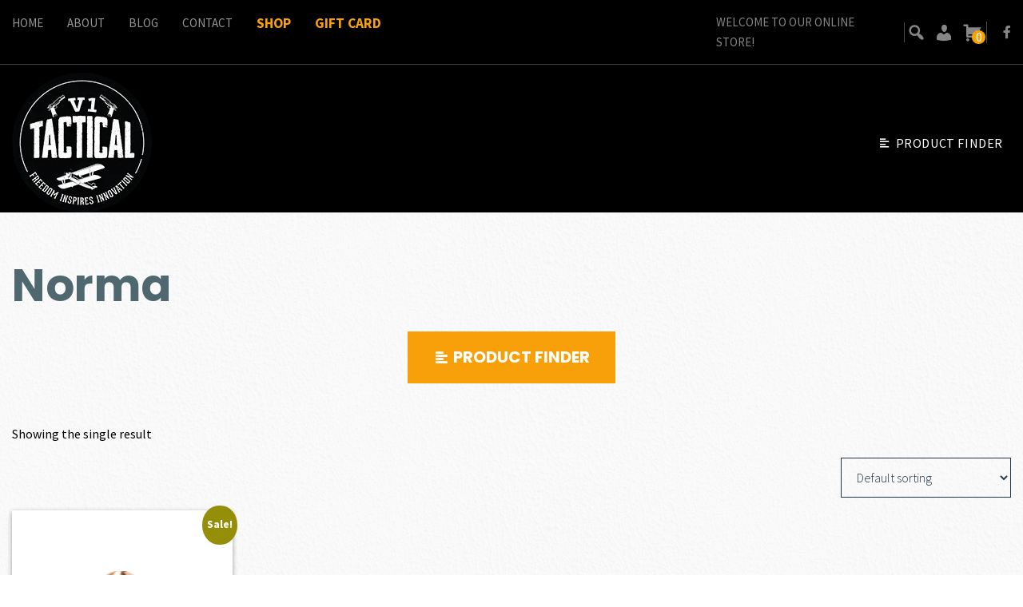

--- FILE ---
content_type: text/html; charset=UTF-8
request_url: https://v1tactical.com/manufacturer/norma/
body_size: 23201
content:
<!DOCTYPE html>

<html class="no-js" dir="ltr" lang="en-US" prefix="og: https://ogp.me/ns#">

<head>

	<meta charset="UTF-8">
	<meta name="viewport" content="width=device-width, initial-scale=1.0">

	<link rel="profile" href="https://gmpg.org/xfn/11">

	<title>Norma | V1 Tactical</title>
	<style>img:is([sizes="auto" i], [sizes^="auto," i]) { contain-intrinsic-size: 3000px 1500px }</style>
	
		<!-- All in One SEO 4.8.7 - aioseo.com -->
	<meta name="robots" content="max-image-preview:large" />
	<link rel="canonical" href="https://v1tactical.com/manufacturer/norma/" />
	<meta name="generator" content="All in One SEO (AIOSEO) 4.8.7" />
		<script type="application/ld+json" class="aioseo-schema">
			{"@context":"https:\/\/schema.org","@graph":[{"@type":"BreadcrumbList","@id":"https:\/\/v1tactical.com\/manufacturer\/norma\/#breadcrumblist","itemListElement":[{"@type":"ListItem","@id":"https:\/\/v1tactical.com#listItem","position":1,"name":"Home","item":"https:\/\/v1tactical.com","nextItem":{"@type":"ListItem","@id":"https:\/\/v1tactical.com\/shop\/#listItem","name":"Shop"}},{"@type":"ListItem","@id":"https:\/\/v1tactical.com\/shop\/#listItem","position":2,"name":"Shop","item":"https:\/\/v1tactical.com\/shop\/","nextItem":{"@type":"ListItem","@id":"https:\/\/v1tactical.com\/manufacturer\/norma\/#listItem","name":"Norma"},"previousItem":{"@type":"ListItem","@id":"https:\/\/v1tactical.com#listItem","name":"Home"}},{"@type":"ListItem","@id":"https:\/\/v1tactical.com\/manufacturer\/norma\/#listItem","position":3,"name":"Norma","previousItem":{"@type":"ListItem","@id":"https:\/\/v1tactical.com\/shop\/#listItem","name":"Shop"}}]},{"@type":"CollectionPage","@id":"https:\/\/v1tactical.com\/manufacturer\/norma\/#collectionpage","url":"https:\/\/v1tactical.com\/manufacturer\/norma\/","name":"Norma | V1 Tactical","inLanguage":"en-US","isPartOf":{"@id":"https:\/\/v1tactical.com\/#website"},"breadcrumb":{"@id":"https:\/\/v1tactical.com\/manufacturer\/norma\/#breadcrumblist"}},{"@type":"Organization","@id":"https:\/\/v1tactical.com\/#organization","name":"V1 Tactical","description":"Firearms And Tactical Gear","url":"https:\/\/v1tactical.com\/"},{"@type":"WebSite","@id":"https:\/\/v1tactical.com\/#website","url":"https:\/\/v1tactical.com\/","name":"V1 Tactical","description":"Firearms And Tactical Gear","inLanguage":"en-US","publisher":{"@id":"https:\/\/v1tactical.com\/#organization"}}]}
		</script>
		<!-- All in One SEO -->

<link rel='dns-prefetch' href='//www.googletagmanager.com' />
<link rel='dns-prefetch' href='//plugin.credova.com' />
<link rel='dns-prefetch' href='//use.fontawesome.com' />
<link rel="alternate" type="application/rss+xml" title="V1 Tactical &raquo; Feed" href="https://v1tactical.com/feed/" />
<link rel="alternate" type="application/rss+xml" title="V1 Tactical &raquo; Comments Feed" href="https://v1tactical.com/comments/feed/" />
<link rel="alternate" type="application/rss+xml" title="V1 Tactical &raquo; Norma Manufacturer Feed" href="https://v1tactical.com/manufacturer/norma/feed/" />
<link rel="preload" href="https://v1tactical.com/wp-content/uploads/2019/10/V1-Tactical-Logo-Final-1.png" as="image" />
<script type="f34d16a45a77d6619aaea66a-text/javascript">
window._wpemojiSettings = {"baseUrl":"https:\/\/s.w.org\/images\/core\/emoji\/16.0.1\/72x72\/","ext":".png","svgUrl":"https:\/\/s.w.org\/images\/core\/emoji\/16.0.1\/svg\/","svgExt":".svg","source":{"concatemoji":"https:\/\/v1tactical.com\/wp-includes\/js\/wp-emoji-release.min.js?ver=6.8.3"}};
/*! This file is auto-generated */
!function(s,n){var o,i,e;function c(e){try{var t={supportTests:e,timestamp:(new Date).valueOf()};sessionStorage.setItem(o,JSON.stringify(t))}catch(e){}}function p(e,t,n){e.clearRect(0,0,e.canvas.width,e.canvas.height),e.fillText(t,0,0);var t=new Uint32Array(e.getImageData(0,0,e.canvas.width,e.canvas.height).data),a=(e.clearRect(0,0,e.canvas.width,e.canvas.height),e.fillText(n,0,0),new Uint32Array(e.getImageData(0,0,e.canvas.width,e.canvas.height).data));return t.every(function(e,t){return e===a[t]})}function u(e,t){e.clearRect(0,0,e.canvas.width,e.canvas.height),e.fillText(t,0,0);for(var n=e.getImageData(16,16,1,1),a=0;a<n.data.length;a++)if(0!==n.data[a])return!1;return!0}function f(e,t,n,a){switch(t){case"flag":return n(e,"\ud83c\udff3\ufe0f\u200d\u26a7\ufe0f","\ud83c\udff3\ufe0f\u200b\u26a7\ufe0f")?!1:!n(e,"\ud83c\udde8\ud83c\uddf6","\ud83c\udde8\u200b\ud83c\uddf6")&&!n(e,"\ud83c\udff4\udb40\udc67\udb40\udc62\udb40\udc65\udb40\udc6e\udb40\udc67\udb40\udc7f","\ud83c\udff4\u200b\udb40\udc67\u200b\udb40\udc62\u200b\udb40\udc65\u200b\udb40\udc6e\u200b\udb40\udc67\u200b\udb40\udc7f");case"emoji":return!a(e,"\ud83e\udedf")}return!1}function g(e,t,n,a){var r="undefined"!=typeof WorkerGlobalScope&&self instanceof WorkerGlobalScope?new OffscreenCanvas(300,150):s.createElement("canvas"),o=r.getContext("2d",{willReadFrequently:!0}),i=(o.textBaseline="top",o.font="600 32px Arial",{});return e.forEach(function(e){i[e]=t(o,e,n,a)}),i}function t(e){var t=s.createElement("script");t.src=e,t.defer=!0,s.head.appendChild(t)}"undefined"!=typeof Promise&&(o="wpEmojiSettingsSupports",i=["flag","emoji"],n.supports={everything:!0,everythingExceptFlag:!0},e=new Promise(function(e){s.addEventListener("DOMContentLoaded",e,{once:!0})}),new Promise(function(t){var n=function(){try{var e=JSON.parse(sessionStorage.getItem(o));if("object"==typeof e&&"number"==typeof e.timestamp&&(new Date).valueOf()<e.timestamp+604800&&"object"==typeof e.supportTests)return e.supportTests}catch(e){}return null}();if(!n){if("undefined"!=typeof Worker&&"undefined"!=typeof OffscreenCanvas&&"undefined"!=typeof URL&&URL.createObjectURL&&"undefined"!=typeof Blob)try{var e="postMessage("+g.toString()+"("+[JSON.stringify(i),f.toString(),p.toString(),u.toString()].join(",")+"));",a=new Blob([e],{type:"text/javascript"}),r=new Worker(URL.createObjectURL(a),{name:"wpTestEmojiSupports"});return void(r.onmessage=function(e){c(n=e.data),r.terminate(),t(n)})}catch(e){}c(n=g(i,f,p,u))}t(n)}).then(function(e){for(var t in e)n.supports[t]=e[t],n.supports.everything=n.supports.everything&&n.supports[t],"flag"!==t&&(n.supports.everythingExceptFlag=n.supports.everythingExceptFlag&&n.supports[t]);n.supports.everythingExceptFlag=n.supports.everythingExceptFlag&&!n.supports.flag,n.DOMReady=!1,n.readyCallback=function(){n.DOMReady=!0}}).then(function(){return e}).then(function(){var e;n.supports.everything||(n.readyCallback(),(e=n.source||{}).concatemoji?t(e.concatemoji):e.wpemoji&&e.twemoji&&(t(e.twemoji),t(e.wpemoji)))}))}((window,document),window._wpemojiSettings);
</script>
<link rel='stylesheet' id='wc-elavon-converge-credit-card-checkout-block-css' href='https://v1tactical.com/wp-content/plugins/woocommerce-gateway-elavon/assets/css/blocks/wc-elavon-vm-checkout-block.css?ver=2.14.6' media='all' />
<link rel='stylesheet' id='wc-elavon-converge-echeck-checkout-block-css' href='https://v1tactical.com/wp-content/plugins/woocommerce-gateway-elavon/assets/css/blocks/wc-elavon-vm-checkout-block.css?ver=2.14.6' media='all' />
<link rel='stylesheet' id='wc-points-and-rewards-blocks-integration-css' href='https://v1tactical.com/wp-content/plugins/woocommerce-points-and-rewards/build/style-index.css?ver=1.8.18' media='all' />
<style id='wp-emoji-styles-inline-css'>

	img.wp-smiley, img.emoji {
		display: inline !important;
		border: none !important;
		box-shadow: none !important;
		height: 1em !important;
		width: 1em !important;
		margin: 0 0.07em !important;
		vertical-align: -0.1em !important;
		background: none !important;
		padding: 0 !important;
	}
</style>
<link rel='stylesheet' id='wp-block-library-css' href='https://v1tactical.com/wp-includes/css/dist/block-library/style.min.css?ver=6.8.3' media='all' />
<style id='classic-theme-styles-inline-css'>
/*! This file is auto-generated */
.wp-block-button__link{color:#fff;background-color:#32373c;border-radius:9999px;box-shadow:none;text-decoration:none;padding:calc(.667em + 2px) calc(1.333em + 2px);font-size:1.125em}.wp-block-file__button{background:#32373c;color:#fff;text-decoration:none}
</style>
<style id='elasticpress-related-posts-style-inline-css'>
.editor-styles-wrapper .wp-block-elasticpress-related-posts ul,.wp-block-elasticpress-related-posts ul{list-style-type:none;padding:0}.editor-styles-wrapper .wp-block-elasticpress-related-posts ul li a>div{display:inline}

</style>
<style id='font-awesome-svg-styles-default-inline-css'>
.svg-inline--fa {
  display: inline-block;
  height: 1em;
  overflow: visible;
  vertical-align: -.125em;
}
</style>
<link rel='stylesheet' id='font-awesome-svg-styles-css' href='https://v1tactical.com/wp-content/uploads/font-awesome/v5.12.1/css/svg-with-js.css' media='all' />
<style id='font-awesome-svg-styles-inline-css'>
   .wp-block-font-awesome-icon svg::before,
   .wp-rich-text-font-awesome-icon svg::before {content: unset;}
</style>
<link rel='stylesheet' id='wc-gift-cards-blocks-integration-css' href='https://v1tactical.com/wp-content/plugins/woocommerce-gift-cards/assets/dist/frontend/blocks.css?ver=2.7.1' media='all' />
<style id='global-styles-inline-css'>
:root{--wp--preset--aspect-ratio--square: 1;--wp--preset--aspect-ratio--4-3: 4/3;--wp--preset--aspect-ratio--3-4: 3/4;--wp--preset--aspect-ratio--3-2: 3/2;--wp--preset--aspect-ratio--2-3: 2/3;--wp--preset--aspect-ratio--16-9: 16/9;--wp--preset--aspect-ratio--9-16: 9/16;--wp--preset--color--black: #000000;--wp--preset--color--cyan-bluish-gray: #abb8c3;--wp--preset--color--white: #ffffff;--wp--preset--color--pale-pink: #f78da7;--wp--preset--color--vivid-red: #cf2e2e;--wp--preset--color--luminous-vivid-orange: #ff6900;--wp--preset--color--luminous-vivid-amber: #fcb900;--wp--preset--color--light-green-cyan: #7bdcb5;--wp--preset--color--vivid-green-cyan: #00d084;--wp--preset--color--pale-cyan-blue: #8ed1fc;--wp--preset--color--vivid-cyan-blue: #0693e3;--wp--preset--color--vivid-purple: #9b51e0;--wp--preset--color--accent: #f7a009;--wp--preset--color--primary: #000000;--wp--preset--color--secondary: #6d6d6d;--wp--preset--color--subtle-background: #dcd7ca;--wp--preset--color--background: #f5efe0;--wp--preset--gradient--vivid-cyan-blue-to-vivid-purple: linear-gradient(135deg,rgba(6,147,227,1) 0%,rgb(155,81,224) 100%);--wp--preset--gradient--light-green-cyan-to-vivid-green-cyan: linear-gradient(135deg,rgb(122,220,180) 0%,rgb(0,208,130) 100%);--wp--preset--gradient--luminous-vivid-amber-to-luminous-vivid-orange: linear-gradient(135deg,rgba(252,185,0,1) 0%,rgba(255,105,0,1) 100%);--wp--preset--gradient--luminous-vivid-orange-to-vivid-red: linear-gradient(135deg,rgba(255,105,0,1) 0%,rgb(207,46,46) 100%);--wp--preset--gradient--very-light-gray-to-cyan-bluish-gray: linear-gradient(135deg,rgb(238,238,238) 0%,rgb(169,184,195) 100%);--wp--preset--gradient--cool-to-warm-spectrum: linear-gradient(135deg,rgb(74,234,220) 0%,rgb(151,120,209) 20%,rgb(207,42,186) 40%,rgb(238,44,130) 60%,rgb(251,105,98) 80%,rgb(254,248,76) 100%);--wp--preset--gradient--blush-light-purple: linear-gradient(135deg,rgb(255,206,236) 0%,rgb(152,150,240) 100%);--wp--preset--gradient--blush-bordeaux: linear-gradient(135deg,rgb(254,205,165) 0%,rgb(254,45,45) 50%,rgb(107,0,62) 100%);--wp--preset--gradient--luminous-dusk: linear-gradient(135deg,rgb(255,203,112) 0%,rgb(199,81,192) 50%,rgb(65,88,208) 100%);--wp--preset--gradient--pale-ocean: linear-gradient(135deg,rgb(255,245,203) 0%,rgb(182,227,212) 50%,rgb(51,167,181) 100%);--wp--preset--gradient--electric-grass: linear-gradient(135deg,rgb(202,248,128) 0%,rgb(113,206,126) 100%);--wp--preset--gradient--midnight: linear-gradient(135deg,rgb(2,3,129) 0%,rgb(40,116,252) 100%);--wp--preset--font-size--small: 18px;--wp--preset--font-size--medium: 20px;--wp--preset--font-size--large: 26.25px;--wp--preset--font-size--x-large: 42px;--wp--preset--font-size--normal: 21px;--wp--preset--font-size--larger: 32px;--wp--preset--spacing--20: 0.44rem;--wp--preset--spacing--30: 0.67rem;--wp--preset--spacing--40: 1rem;--wp--preset--spacing--50: 1.5rem;--wp--preset--spacing--60: 2.25rem;--wp--preset--spacing--70: 3.38rem;--wp--preset--spacing--80: 5.06rem;--wp--preset--shadow--natural: 6px 6px 9px rgba(0, 0, 0, 0.2);--wp--preset--shadow--deep: 12px 12px 50px rgba(0, 0, 0, 0.4);--wp--preset--shadow--sharp: 6px 6px 0px rgba(0, 0, 0, 0.2);--wp--preset--shadow--outlined: 6px 6px 0px -3px rgba(255, 255, 255, 1), 6px 6px rgba(0, 0, 0, 1);--wp--preset--shadow--crisp: 6px 6px 0px rgba(0, 0, 0, 1);}:where(.is-layout-flex){gap: 0.5em;}:where(.is-layout-grid){gap: 0.5em;}body .is-layout-flex{display: flex;}.is-layout-flex{flex-wrap: wrap;align-items: center;}.is-layout-flex > :is(*, div){margin: 0;}body .is-layout-grid{display: grid;}.is-layout-grid > :is(*, div){margin: 0;}:where(.wp-block-columns.is-layout-flex){gap: 2em;}:where(.wp-block-columns.is-layout-grid){gap: 2em;}:where(.wp-block-post-template.is-layout-flex){gap: 1.25em;}:where(.wp-block-post-template.is-layout-grid){gap: 1.25em;}.has-black-color{color: var(--wp--preset--color--black) !important;}.has-cyan-bluish-gray-color{color: var(--wp--preset--color--cyan-bluish-gray) !important;}.has-white-color{color: var(--wp--preset--color--white) !important;}.has-pale-pink-color{color: var(--wp--preset--color--pale-pink) !important;}.has-vivid-red-color{color: var(--wp--preset--color--vivid-red) !important;}.has-luminous-vivid-orange-color{color: var(--wp--preset--color--luminous-vivid-orange) !important;}.has-luminous-vivid-amber-color{color: var(--wp--preset--color--luminous-vivid-amber) !important;}.has-light-green-cyan-color{color: var(--wp--preset--color--light-green-cyan) !important;}.has-vivid-green-cyan-color{color: var(--wp--preset--color--vivid-green-cyan) !important;}.has-pale-cyan-blue-color{color: var(--wp--preset--color--pale-cyan-blue) !important;}.has-vivid-cyan-blue-color{color: var(--wp--preset--color--vivid-cyan-blue) !important;}.has-vivid-purple-color{color: var(--wp--preset--color--vivid-purple) !important;}.has-black-background-color{background-color: var(--wp--preset--color--black) !important;}.has-cyan-bluish-gray-background-color{background-color: var(--wp--preset--color--cyan-bluish-gray) !important;}.has-white-background-color{background-color: var(--wp--preset--color--white) !important;}.has-pale-pink-background-color{background-color: var(--wp--preset--color--pale-pink) !important;}.has-vivid-red-background-color{background-color: var(--wp--preset--color--vivid-red) !important;}.has-luminous-vivid-orange-background-color{background-color: var(--wp--preset--color--luminous-vivid-orange) !important;}.has-luminous-vivid-amber-background-color{background-color: var(--wp--preset--color--luminous-vivid-amber) !important;}.has-light-green-cyan-background-color{background-color: var(--wp--preset--color--light-green-cyan) !important;}.has-vivid-green-cyan-background-color{background-color: var(--wp--preset--color--vivid-green-cyan) !important;}.has-pale-cyan-blue-background-color{background-color: var(--wp--preset--color--pale-cyan-blue) !important;}.has-vivid-cyan-blue-background-color{background-color: var(--wp--preset--color--vivid-cyan-blue) !important;}.has-vivid-purple-background-color{background-color: var(--wp--preset--color--vivid-purple) !important;}.has-black-border-color{border-color: var(--wp--preset--color--black) !important;}.has-cyan-bluish-gray-border-color{border-color: var(--wp--preset--color--cyan-bluish-gray) !important;}.has-white-border-color{border-color: var(--wp--preset--color--white) !important;}.has-pale-pink-border-color{border-color: var(--wp--preset--color--pale-pink) !important;}.has-vivid-red-border-color{border-color: var(--wp--preset--color--vivid-red) !important;}.has-luminous-vivid-orange-border-color{border-color: var(--wp--preset--color--luminous-vivid-orange) !important;}.has-luminous-vivid-amber-border-color{border-color: var(--wp--preset--color--luminous-vivid-amber) !important;}.has-light-green-cyan-border-color{border-color: var(--wp--preset--color--light-green-cyan) !important;}.has-vivid-green-cyan-border-color{border-color: var(--wp--preset--color--vivid-green-cyan) !important;}.has-pale-cyan-blue-border-color{border-color: var(--wp--preset--color--pale-cyan-blue) !important;}.has-vivid-cyan-blue-border-color{border-color: var(--wp--preset--color--vivid-cyan-blue) !important;}.has-vivid-purple-border-color{border-color: var(--wp--preset--color--vivid-purple) !important;}.has-vivid-cyan-blue-to-vivid-purple-gradient-background{background: var(--wp--preset--gradient--vivid-cyan-blue-to-vivid-purple) !important;}.has-light-green-cyan-to-vivid-green-cyan-gradient-background{background: var(--wp--preset--gradient--light-green-cyan-to-vivid-green-cyan) !important;}.has-luminous-vivid-amber-to-luminous-vivid-orange-gradient-background{background: var(--wp--preset--gradient--luminous-vivid-amber-to-luminous-vivid-orange) !important;}.has-luminous-vivid-orange-to-vivid-red-gradient-background{background: var(--wp--preset--gradient--luminous-vivid-orange-to-vivid-red) !important;}.has-very-light-gray-to-cyan-bluish-gray-gradient-background{background: var(--wp--preset--gradient--very-light-gray-to-cyan-bluish-gray) !important;}.has-cool-to-warm-spectrum-gradient-background{background: var(--wp--preset--gradient--cool-to-warm-spectrum) !important;}.has-blush-light-purple-gradient-background{background: var(--wp--preset--gradient--blush-light-purple) !important;}.has-blush-bordeaux-gradient-background{background: var(--wp--preset--gradient--blush-bordeaux) !important;}.has-luminous-dusk-gradient-background{background: var(--wp--preset--gradient--luminous-dusk) !important;}.has-pale-ocean-gradient-background{background: var(--wp--preset--gradient--pale-ocean) !important;}.has-electric-grass-gradient-background{background: var(--wp--preset--gradient--electric-grass) !important;}.has-midnight-gradient-background{background: var(--wp--preset--gradient--midnight) !important;}.has-small-font-size{font-size: var(--wp--preset--font-size--small) !important;}.has-medium-font-size{font-size: var(--wp--preset--font-size--medium) !important;}.has-large-font-size{font-size: var(--wp--preset--font-size--large) !important;}.has-x-large-font-size{font-size: var(--wp--preset--font-size--x-large) !important;}
:where(.wp-block-post-template.is-layout-flex){gap: 1.25em;}:where(.wp-block-post-template.is-layout-grid){gap: 1.25em;}
:where(.wp-block-columns.is-layout-flex){gap: 2em;}:where(.wp-block-columns.is-layout-grid){gap: 2em;}
:root :where(.wp-block-pullquote){font-size: 1.5em;line-height: 1.6;}
</style>
<link rel='stylesheet' id='wpda_wpdp_public-css' href='https://v1tactical.com/wp-content/plugins/wp-data-access/public/../assets/css/wpda_public.css?ver=5.5.51' media='all' />
<style id='age-gate-custom-inline-css'>
:root{--ag-background-color: rgba(0,0,0,0.5);--ag-background-image-position: center center;--ag-background-image-opacity: 1;--ag-form-background: rgba(255,255,255,1);--ag-text-color: #000000;--ag-blur: 5px;}
</style>
<link rel='stylesheet' id='age-gate-css' href='https://v1tactical.com/wp-content/plugins/age-gate/dist/main.css?ver=3.7.1' media='all' />
<style id='age-gate-options-inline-css'>
:root{--ag-background-color: rgba(0,0,0,0.5);--ag-background-image-position: center center;--ag-background-image-opacity: 1;--ag-form-background: rgba(255,255,255,1);--ag-text-color: #000000;--ag-blur: 5px;}
</style>
<link rel='stylesheet' id='credova_style-css' href='https://v1tactical.com/wp-content/plugins/credova-financial/assets/css/credova_style.css?ver=6.8.3' media='all' />
<link rel='stylesheet' id='email-subscribers-css' href='https://v1tactical.com/wp-content/plugins/email-subscribers/lite/public/css/email-subscribers-public.css?ver=5.8.12' media='all' />
<link rel='stylesheet' id='woocommerce-layout-css' href='https://v1tactical.com/wp-content/plugins/woocommerce/assets/css/woocommerce-layout.css?ver=10.1.2' media='all' />
<link rel='stylesheet' id='woocommerce-smallscreen-css' href='https://v1tactical.com/wp-content/plugins/woocommerce/assets/css/woocommerce-smallscreen.css?ver=10.1.2' media='only screen and (max-width: 768px)' />
<link rel='stylesheet' id='woocommerce-general-css' href='https://v1tactical.com/wp-content/plugins/woocommerce/assets/css/woocommerce.css?ver=10.1.2' media='all' />
<style id='woocommerce-inline-inline-css'>
.woocommerce form .form-row .required { visibility: visible; }
</style>
<link rel='stylesheet' id='wc-gc-css-css' href='https://v1tactical.com/wp-content/plugins/woocommerce-gift-cards/assets/css/frontend/woocommerce.css?ver=2.7.1' media='all' />
<link rel='stylesheet' id='wcpf-plugin-style-css' href='https://v1tactical.com/wp-content/plugins/woocommerce-product-filters/assets/css/plugin.css?ver=1.4.38' media='all' />
<link rel='stylesheet' id='brands-styles-css' href='https://v1tactical.com/wp-content/plugins/woocommerce/assets/css/brands.css?ver=10.1.2' media='all' />
<link rel='stylesheet' id='dashicons-css' href='https://v1tactical.com/wp-includes/css/dashicons.min.css?ver=6.8.3' media='all' />
<link rel='stylesheet' id='fancybox-css' href='https://v1tactical.com/wp-content/themes/nextfly/assets/css/jquery.fancybox.min.css?ver=6.8.3' media='all' />
<link rel='stylesheet' id='twentytwenty-style-css' href='https://v1tactical.com/wp-content/themes/nextfly/style.css?ver=12:45:32' media='all' />
<style id='twentytwenty-style-inline-css'>
.color-accent,.color-accent-hover:hover,.color-accent-hover:focus,:root .has-accent-color,.has-drop-cap:not(:focus):first-letter,.wp-block-button.is-style-outline,a { color: #f7a009; }blockquote,.border-color-accent,.border-color-accent-hover:hover,.border-color-accent-hover:focus { border-color: #f7a009; }button:not(.toggle),.button,.faux-button,.wp-block-button__link,.wp-block-file .wp-block-file__button,input[type="button"],input[type="reset"],input[type="submit"],.bg-accent,.bg-accent-hover:hover,.bg-accent-hover:focus,:root .has-accent-background-color,.comment-reply-link { background-color: #f7a009; }.fill-children-accent,.fill-children-accent * { fill: #f7a009; }body,.entry-title a,:root .has-primary-color { color: #000000; }:root .has-primary-background-color { background-color: #000000; }cite,figcaption,.wp-caption-text,.post-meta,.entry-content .wp-block-archives li,.entry-content .wp-block-categories li,.entry-content .wp-block-latest-posts li,.wp-block-latest-comments__comment-date,.wp-block-latest-posts__post-date,.wp-block-embed figcaption,.wp-block-image figcaption,.wp-block-pullquote cite,.comment-metadata,.comment-respond .comment-notes,.comment-respond .logged-in-as,.pagination .dots,.entry-content hr:not(.has-background),hr.styled-separator,:root .has-secondary-color { color: #6d6d6d; }:root .has-secondary-background-color { background-color: #6d6d6d; }pre,fieldset,input,textarea,table,table *,hr { border-color: #dcd7ca; }caption,code,code,kbd,samp,.wp-block-table.is-style-stripes tbody tr:nth-child(odd),:root .has-subtle-background-background-color { background-color: #dcd7ca; }.wp-block-table.is-style-stripes { border-bottom-color: #dcd7ca; }.wp-block-latest-posts.is-grid li { border-top-color: #dcd7ca; }:root .has-subtle-background-color { color: #dcd7ca; }body:not(.overlay-header) .primary-menu > li > a,body:not(.overlay-header) .primary-menu > li > .icon,.modal-menu a,.footer-menu a, .footer-widgets a,#site-footer .wp-block-button.is-style-outline,.wp-block-pullquote:before,.singular:not(.overlay-header) .entry-header a,.archive-header a,.header-footer-group .color-accent,.header-footer-group .color-accent-hover:hover { color: #f7a009; }.social-icons a,#site-footer button:not(.toggle),#site-footer .button,#site-footer .faux-button,#site-footer .wp-block-button__link,#site-footer .wp-block-file__button,#site-footer input[type="button"],#site-footer input[type="reset"],#site-footer input[type="submit"] { background-color: #f7a009; }.header-footer-group,body:not(.overlay-header) #site-header .toggle,.menu-modal .toggle { color: #000000; }body:not(.overlay-header) .primary-menu ul { background-color: #000000; }body:not(.overlay-header) .primary-menu > li > ul:after { border-bottom-color: #000000; }body:not(.overlay-header) .primary-menu ul ul:after { border-left-color: #000000; }.site-description,body:not(.overlay-header) .toggle-inner .toggle-text,.widget .post-date,.widget .rss-date,.widget_archive li,.widget_categories li,.widget cite,.widget_pages li,.widget_meta li,.widget_nav_menu li,.powered-by-wordpress,.to-the-top,.singular .entry-header .post-meta,.singular:not(.overlay-header) .entry-header .post-meta a { color: #6d6d6d; }.header-footer-group pre,.header-footer-group fieldset,.header-footer-group input,.header-footer-group textarea,.header-footer-group table,.header-footer-group table *,.footer-nav-widgets-wrapper,#site-footer,.menu-modal nav *,.footer-widgets-outer-wrapper,.footer-top { border-color: #dcd7ca; }.header-footer-group table caption,body:not(.overlay-header) .header-inner .toggle-wrapper::before { background-color: #dcd7ca; }
</style>
<link rel='stylesheet' id='twentytwenty-print-style-css' href='https://v1tactical.com/wp-content/themes/nextfly/print.css?ver=1.2' media='print' />
<link rel='stylesheet' id='font-awesome-official-css' href='https://use.fontawesome.com/releases/v5.12.1/css/all.css' media='all' integrity="sha384-v8BU367qNbs/aIZIxuivaU55N5GPF89WBerHoGA4QTcbUjYiLQtKdrfXnqAcXyTv" crossorigin="anonymous" />
<link rel='stylesheet' id='elasticpress-autosuggest-css' href='https://v1tactical.com/wp-content/plugins/elasticpress/dist/css/autosuggest-styles.css?ver=d87f34a78edccbda21b1' media='all' />
<link rel='stylesheet' id='elasticpress-facets-css' href='https://v1tactical.com/wp-content/plugins/elasticpress/dist/css/facets-styles.css?ver=5797fb4036fc4007a87a' media='all' />
<link rel='stylesheet' id='wp-pagenavi-css' href='https://v1tactical.com/wp-content/plugins/wp-pagenavi/pagenavi-css.css?ver=2.70' media='all' />
<link rel='stylesheet' id='wcwl_frontend-css' href='https://v1tactical.com/wp-content/plugins/woocommerce-waitlist/includes/css/src/wcwl_frontend.min.css?ver=2.5.0' media='all' />
<link rel='stylesheet' id='woocommerce-nyp-css' href='https://v1tactical.com/wp-content/plugins/woocommerce-name-your-price/assets/css/frontend/name-your-price.min.css?ver=3.6.2' media='all' />
<link rel='stylesheet' id='font-awesome-official-v4shim-css' href='https://use.fontawesome.com/releases/v5.12.1/css/v4-shims.css' media='all' integrity="sha384-C8a18+Gvny8XkjAdfto/vjAUdpGuPtl1Ix/K2BgKhFaVO6w4onVVHiEaN9h9XsvX" crossorigin="anonymous" />
<style id='font-awesome-official-v4shim-inline-css'>
@font-face {
font-family: "FontAwesome";
font-display: block;
src: url("https://use.fontawesome.com/releases/v5.12.1/webfonts/fa-brands-400.eot"),
		url("https://use.fontawesome.com/releases/v5.12.1/webfonts/fa-brands-400.eot?#iefix") format("embedded-opentype"),
		url("https://use.fontawesome.com/releases/v5.12.1/webfonts/fa-brands-400.woff2") format("woff2"),
		url("https://use.fontawesome.com/releases/v5.12.1/webfonts/fa-brands-400.woff") format("woff"),
		url("https://use.fontawesome.com/releases/v5.12.1/webfonts/fa-brands-400.ttf") format("truetype"),
		url("https://use.fontawesome.com/releases/v5.12.1/webfonts/fa-brands-400.svg#fontawesome") format("svg");
}

@font-face {
font-family: "FontAwesome";
font-display: block;
src: url("https://use.fontawesome.com/releases/v5.12.1/webfonts/fa-solid-900.eot"),
		url("https://use.fontawesome.com/releases/v5.12.1/webfonts/fa-solid-900.eot?#iefix") format("embedded-opentype"),
		url("https://use.fontawesome.com/releases/v5.12.1/webfonts/fa-solid-900.woff2") format("woff2"),
		url("https://use.fontawesome.com/releases/v5.12.1/webfonts/fa-solid-900.woff") format("woff"),
		url("https://use.fontawesome.com/releases/v5.12.1/webfonts/fa-solid-900.ttf") format("truetype"),
		url("https://use.fontawesome.com/releases/v5.12.1/webfonts/fa-solid-900.svg#fontawesome") format("svg");
}

@font-face {
font-family: "FontAwesome";
font-display: block;
src: url("https://use.fontawesome.com/releases/v5.12.1/webfonts/fa-regular-400.eot"),
		url("https://use.fontawesome.com/releases/v5.12.1/webfonts/fa-regular-400.eot?#iefix") format("embedded-opentype"),
		url("https://use.fontawesome.com/releases/v5.12.1/webfonts/fa-regular-400.woff2") format("woff2"),
		url("https://use.fontawesome.com/releases/v5.12.1/webfonts/fa-regular-400.woff") format("woff"),
		url("https://use.fontawesome.com/releases/v5.12.1/webfonts/fa-regular-400.ttf") format("truetype"),
		url("https://use.fontawesome.com/releases/v5.12.1/webfonts/fa-regular-400.svg#fontawesome") format("svg");
unicode-range: U+F004-F005,U+F007,U+F017,U+F022,U+F024,U+F02E,U+F03E,U+F044,U+F057-F059,U+F06E,U+F070,U+F075,U+F07B-F07C,U+F080,U+F086,U+F089,U+F094,U+F09D,U+F0A0,U+F0A4-F0A7,U+F0C5,U+F0C7-F0C8,U+F0E0,U+F0EB,U+F0F3,U+F0F8,U+F0FE,U+F111,U+F118-F11A,U+F11C,U+F133,U+F144,U+F146,U+F14A,U+F14D-F14E,U+F150-F152,U+F15B-F15C,U+F164-F165,U+F185-F186,U+F191-F192,U+F1AD,U+F1C1-F1C9,U+F1CD,U+F1D8,U+F1E3,U+F1EA,U+F1F6,U+F1F9,U+F20A,U+F247-F249,U+F24D,U+F254-F25B,U+F25D,U+F267,U+F271-F274,U+F279,U+F28B,U+F28D,U+F2B5-F2B6,U+F2B9,U+F2BB,U+F2BD,U+F2C1-F2C2,U+F2D0,U+F2D2,U+F2DC,U+F2ED,U+F328,U+F358-F35B,U+F3A5,U+F3D1,U+F410,U+F4AD;
}
</style>
<script id="woocommerce-google-analytics-integration-gtag-js-after" type="f34d16a45a77d6619aaea66a-text/javascript">
/* Google Analytics for WooCommerce (gtag.js) */
					window.dataLayer = window.dataLayer || [];
					function gtag(){dataLayer.push(arguments);}
					// Set up default consent state.
					for ( const mode of [{"analytics_storage":"denied","ad_storage":"denied","ad_user_data":"denied","ad_personalization":"denied","region":["AT","BE","BG","HR","CY","CZ","DK","EE","FI","FR","DE","GR","HU","IS","IE","IT","LV","LI","LT","LU","MT","NL","NO","PL","PT","RO","SK","SI","ES","SE","GB","CH"]}] || [] ) {
						gtag( "consent", "default", { "wait_for_update": 500, ...mode } );
					}
					gtag("js", new Date());
					gtag("set", "developer_id.dOGY3NW", true);
					gtag("config", "G-CFFPCDSE58", {"track_404":true,"allow_google_signals":true,"logged_in":false,"linker":{"domains":[],"allow_incoming":false},"custom_map":{"dimension1":"logged_in"}});
</script>
<script src="https://v1tactical.com/wp-includes/js/jquery/jquery.min.js?ver=3.7.1" id="jquery-core-js" type="f34d16a45a77d6619aaea66a-text/javascript"></script>
<script src="https://v1tactical.com/wp-includes/js/jquery/jquery-migrate.min.js?ver=3.4.1" id="jquery-migrate-js" type="f34d16a45a77d6619aaea66a-text/javascript"></script>
<script src="https://v1tactical.com/wp-includes/js/jquery/ui/core.min.js?ver=1.13.3" id="jquery-ui-core-js" type="f34d16a45a77d6619aaea66a-text/javascript"></script>
<script src="https://v1tactical.com/wp-includes/js/underscore.min.js?ver=1.13.7" id="underscore-js" type="f34d16a45a77d6619aaea66a-text/javascript"></script>
<script src="https://v1tactical.com/wp-includes/js/backbone.min.js?ver=1.6.0" id="backbone-js" type="f34d16a45a77d6619aaea66a-text/javascript"></script>
<script id="wp-api-request-js-extra" type="f34d16a45a77d6619aaea66a-text/javascript">
var wpApiSettings = {"root":"https:\/\/v1tactical.com\/wp-json\/","nonce":"eaac2601b0","versionString":"wp\/v2\/"};
</script>
<script src="https://v1tactical.com/wp-includes/js/api-request.min.js?ver=6.8.3" id="wp-api-request-js" type="f34d16a45a77d6619aaea66a-text/javascript"></script>
<script src="https://v1tactical.com/wp-includes/js/wp-api.min.js?ver=6.8.3" id="wp-api-js" type="f34d16a45a77d6619aaea66a-text/javascript"></script>
<script id="wpda_rest_api-js-extra" type="f34d16a45a77d6619aaea66a-text/javascript">
var wpdaApiSettings = {"path":"wpda"};
</script>
<script src="https://v1tactical.com/wp-content/plugins/wp-data-access/public/../assets/js/wpda_rest_api.js?ver=5.5.51" id="wpda_rest_api-js" type="f34d16a45a77d6619aaea66a-text/javascript"></script>
<script src="https://v1tactical.com/wp-content/plugins/woocommerce/assets/js/jquery-blockui/jquery.blockUI.min.js?ver=2.7.0-wc.10.1.2" id="jquery-blockui-js" defer data-wp-strategy="defer" type="f34d16a45a77d6619aaea66a-text/javascript"></script>
<script src="https://v1tactical.com/wp-content/plugins/woocommerce/assets/js/js-cookie/js.cookie.min.js?ver=2.1.4-wc.10.1.2" id="js-cookie-js" defer data-wp-strategy="defer" type="f34d16a45a77d6619aaea66a-text/javascript"></script>
<script id="woocommerce-js-extra" type="f34d16a45a77d6619aaea66a-text/javascript">
var woocommerce_params = {"ajax_url":"\/wp-admin\/admin-ajax.php","wc_ajax_url":"\/?wc-ajax=%%endpoint%%","i18n_password_show":"Show password","i18n_password_hide":"Hide password"};
</script>
<script src="https://v1tactical.com/wp-content/plugins/woocommerce/assets/js/frontend/woocommerce.min.js?ver=10.1.2" id="woocommerce-js" defer data-wp-strategy="defer" type="f34d16a45a77d6619aaea66a-text/javascript"></script>
<script src="https://v1tactical.com/wp-includes/js/jquery/ui/mouse.min.js?ver=1.13.3" id="jquery-ui-mouse-js" type="f34d16a45a77d6619aaea66a-text/javascript"></script>
<script src="https://v1tactical.com/wp-includes/js/jquery/ui/slider.min.js?ver=1.13.3" id="jquery-ui-slider-js" type="f34d16a45a77d6619aaea66a-text/javascript"></script>
<script src="https://v1tactical.com/wp-content/plugins/woocommerce-product-filters/assets/js/front-vendor.js?ver=1.4.38" id="wcpf-plugin-vendor-script-js" type="f34d16a45a77d6619aaea66a-text/javascript"></script>
<script id="wp-util-js-extra" type="f34d16a45a77d6619aaea66a-text/javascript">
var _wpUtilSettings = {"ajax":{"url":"\/wp-admin\/admin-ajax.php"}};
</script>
<script src="https://v1tactical.com/wp-includes/js/wp-util.min.js?ver=6.8.3" id="wp-util-js" type="f34d16a45a77d6619aaea66a-text/javascript"></script>
<script src="https://v1tactical.com/wp-content/plugins/woocommerce/assets/js/accounting/accounting.min.js?ver=0.4.2" id="accounting-js" type="f34d16a45a77d6619aaea66a-text/javascript"></script>
<script id="wcpf-plugin-script-js-extra" type="f34d16a45a77d6619aaea66a-text/javascript">
var WCPFData = {"registerEntities":{"Project":{"id":"Project","class":"WooCommerce_Product_Filter_Plugin\\Entity","post_type":"wcpf_project","label":"Project","default_options":{"urlNavigation":"query","filteringStarts":"auto","urlNavigationOptions":[],"useComponents":["pagination","sorting","results-count","page-title","breadcrumb"],"paginationAjax":true,"sortingAjax":true,"productsContainerSelector":".products","paginationSelector":".woocommerce-pagination","resultCountSelector":".woocommerce-result-count","sortingSelector":".woocommerce-ordering","pageTitleSelector":".woocommerce-products-header__title","breadcrumbSelector":".woocommerce-breadcrumb","multipleContainersForProducts":true},"is_grouped":true,"editor_component_class":"WooCommerce_Product_Filter_Plugin\\Project\\Editor_Component","filter_component_class":"WooCommerce_Product_Filter_Plugin\\Project\\Filter_Component","variations":false},"BoxListField":{"id":"BoxListField","class":"WooCommerce_Product_Filter_Plugin\\Entity","post_type":"wcpf_item","label":"Box List","default_options":{"itemsSource":"attribute","itemsDisplay":"all","queryType":"or","itemsDisplayHierarchical":true,"displayHierarchicalCollapsed":false,"displayTitle":true,"displayToggleContent":true,"defaultToggleState":"show","cssClass":"","actionForEmptyOptions":"hide","displayProductCount":true,"productCountPolicy":"for-option-only","multiSelect":true,"boxSize":"45px"},"is_grouped":false,"editor_component_class":"WooCommerce_Product_Filter_Plugin\\Field\\Box_list\\Editor_Component","filter_component_class":"WooCommerce_Product_Filter_Plugin\\Field\\Box_List\\Filter_Component","variations":true},"CheckBoxListField":{"id":"CheckBoxListField","class":"WooCommerce_Product_Filter_Plugin\\Entity","post_type":"wcpf_item","label":"Checkbox","default_options":{"itemsSource":"attribute","itemsDisplay":"all","queryType":"or","itemsDisplayHierarchical":true,"displayHierarchicalCollapsed":false,"displayTitle":true,"displayToggleContent":true,"defaultToggleState":"show","cssClass":"","actionForEmptyOptions":"hide","displayProductCount":true,"productCountPolicy":"for-option-only","seeMoreOptionsBy":"scrollbar","heightOfVisibleContent":12},"is_grouped":false,"editor_component_class":"WooCommerce_Product_Filter_Plugin\\Field\\Check_Box_List\\Editor_Component","filter_component_class":"WooCommerce_Product_Filter_Plugin\\Field\\Check_Box_List\\Filter_Component","variations":true},"DropDownListField":{"id":"DropDownListField","class":"WooCommerce_Product_Filter_Plugin\\Entity","post_type":"wcpf_item","label":"Drop Down","default_options":{"itemsSource":"attribute","itemsDisplay":"all","queryType":"or","itemsDisplayHierarchical":true,"displayHierarchicalCollapsed":false,"displayTitle":true,"displayToggleContent":true,"defaultToggleState":"show","cssClass":"","actionForEmptyOptions":"hide","displayProductCount":true,"productCountPolicy":"for-option-only","titleItemReset":"Show all"},"is_grouped":false,"editor_component_class":"WooCommerce_Product_Filter_Plugin\\Field\\Drop_Down_List\\Editor_Component","filter_component_class":"WooCommerce_Product_Filter_Plugin\\Field\\Drop_Down_List\\Filter_Component","variations":true},"ButtonField":{"id":"ButtonField","class":"WooCommerce_Product_Filter_Plugin\\Entity","post_type":"wcpf_item","label":"Button","default_options":{"cssClass":"","action":"reset"},"is_grouped":false,"editor_component_class":"WooCommerce_Product_Filter_Plugin\\Field\\Button\\Editor_Component","filter_component_class":"WooCommerce_Product_Filter_Plugin\\Field\\Button\\Filter_Component","variations":true},"ColorListField":{"id":"ColorListField","class":"WooCommerce_Product_Filter_Plugin\\Entity","post_type":"wcpf_item","label":"Colors","default_options":{"itemsSource":"attribute","itemsDisplay":"all","queryType":"or","itemsDisplayHierarchical":true,"displayHierarchicalCollapsed":false,"displayTitle":true,"displayToggleContent":true,"defaultToggleState":"show","cssClass":"","actionForEmptyOptions":"hide","displayProductCount":true,"productCountPolicy":"for-option-only","optionKey":"colors"},"is_grouped":false,"editor_component_class":"WooCommerce_Product_Filter_Plugin\\Field\\Color_List\\Editor_Component","filter_component_class":"WooCommerce_Product_Filter_Plugin\\Field\\Color_List\\Filter_Component","variations":true},"RadioListField":{"id":"RadioListField","class":"WooCommerce_Product_Filter_Plugin\\Entity","post_type":"wcpf_item","label":"Radio","default_options":{"itemsSource":"attribute","itemsDisplay":"all","queryType":"or","itemsDisplayHierarchical":true,"displayHierarchicalCollapsed":false,"displayTitle":true,"displayToggleContent":true,"defaultToggleState":"show","cssClass":"","actionForEmptyOptions":"hide","displayProductCount":true,"productCountPolicy":"for-option-only","titleItemReset":"Show all","seeMoreOptionsBy":"scrollbar","heightOfVisibleContent":12},"is_grouped":false,"editor_component_class":"WooCommerce_Product_Filter_Plugin\\Field\\Radio_List\\Editor_Component","filter_component_class":"WooCommerce_Product_Filter_Plugin\\Field\\Radio_List\\Filter_Component","variations":true},"TextListField":{"id":"TextListField","class":"WooCommerce_Product_Filter_Plugin\\Entity","post_type":"wcpf_item","label":"Text List","default_options":{"itemsSource":"attribute","itemsDisplay":"all","queryType":"or","itemsDisplayHierarchical":true,"displayHierarchicalCollapsed":false,"displayTitle":true,"displayToggleContent":true,"defaultToggleState":"show","cssClass":"","actionForEmptyOptions":"hide","displayProductCount":true,"productCountPolicy":"for-option-only","multiSelect":true,"useInlineStyle":false},"is_grouped":false,"editor_component_class":"WooCommerce_Product_Filter_Plugin\\Field\\Text_List\\Editor_Component","filter_component_class":"WooCommerce_Product_Filter_Plugin\\Field\\Text_List\\Filter_Component","variations":true},"PriceSliderField":{"id":"PriceSliderField","class":"WooCommerce_Product_Filter_Plugin\\Entity","post_type":"wcpf_item","label":"Price slider","default_options":{"minPriceOptionKey":"min-price","maxPriceOptionKey":"max-price","optionKey":"price","optionKeyFormat":"dash","cssClass":"","displayMinMaxInput":true,"displayTitle":true,"displayToggleContent":true,"defaultToggleState":"show","displayPriceLabel":true},"is_grouped":false,"editor_component_class":"WooCommerce_Product_Filter_Plugin\\Field\\Price_Slider\\Editor_Component","filter_component_class":"WooCommerce_Product_Filter_Plugin\\Field\\Price_Slider\\Filter_Component","variations":false},"SimpleBoxLayout":{"id":"SimpleBoxLayout","class":"WooCommerce_Product_Filter_Plugin\\Entity","post_type":"wcpf_item","label":"Simple Box","default_options":{"displayToggleContent":true,"defaultToggleState":"show","cssClass":""},"is_grouped":true,"editor_component_class":"WooCommerce_Product_Filter_Plugin\\Layout\\Simple_Box\\Editor_Component","filter_component_class":"WooCommerce_Product_Filter_Plugin\\Layout\\Simple_Box\\Filter_Component","variations":false},"ColumnsLayout":{"id":"ColumnsLayout","class":"WooCommerce_Product_Filter_Plugin\\Entity","post_type":"wcpf_item","label":"Columns","default_options":{"columns":[{"entities":[],"options":{"width":"50%"}}]},"is_grouped":true,"editor_component_class":"WooCommerce_Product_Filter_Plugin\\Layout\\Columns\\Editor_Component","filter_component_class":"WooCommerce_Product_Filter_Plugin\\Layout\\Columns\\Filter_Component","variations":false}},"messages":{"selectNoMatchesFound":"No matches found"},"selectors":{"productsContainer":".products","paginationContainer":".woocommerce-pagination","resultCount":".woocommerce-result-count","sorting":".woocommerce-ordering","pageTitle":".woocommerce-products-header__title","breadcrumb":".woocommerce-breadcrumb"},"pageUrl":"https:\/\/v1tactical.com\/manufacturer\/norma\/","isPaged":"","scriptAfterProductsUpdate":"","scrollTop":"yes","priceFormat":{"currencyFormatNumDecimals":0,"currencyFormatSymbol":"&#36;","currencyFormatDecimalSep":".","currencyFormatThousandSep":",","currencyFormat":"%s%v"}};
</script>
<script src="https://v1tactical.com/wp-content/plugins/woocommerce-product-filters/assets/build/js/plugin.js?ver=1.4.38" id="wcpf-plugin-script-js" type="f34d16a45a77d6619aaea66a-text/javascript"></script>
<script src="https://v1tactical.com/wp-content/themes/nextfly/assets/js/index.js?ver=1.2" id="twentytwenty-js-js" async type="f34d16a45a77d6619aaea66a-text/javascript"></script>
<script src="https://v1tactical.com/wp-content/themes/nextfly/assets/js/jquery.fancybox.min.js?ver=6.8.3" id="twentytwenty-fancybox-js-js" type="f34d16a45a77d6619aaea66a-text/javascript"></script>
<script src="https://v1tactical.com/wp-content/themes/nextfly/assets/js/slick.js?ver=6.8.3" id="twentytwenty-slick-js-js" type="f34d16a45a77d6619aaea66a-text/javascript"></script>
<script src="https://v1tactical.com/wp-content/themes/nextfly/assets/js/slick.min.js?ver=6.8.3" id="twentytwenty-slick-min-js-js" type="f34d16a45a77d6619aaea66a-text/javascript"></script>
<script src="https://v1tactical.com/wp-content/themes/nextfly/assets/js/touch.js?ver=6.8.3" id="twentytwenty-touch-js-js" type="f34d16a45a77d6619aaea66a-text/javascript"></script>
<script src="https://v1tactical.com/wp-content/themes/nextfly/assets/js/jquery-input-mask-phone-number.js?ver=1" id="jquery-input-mask-phone-number-js" type="f34d16a45a77d6619aaea66a-text/javascript"></script>
<script src="https://v1tactical.com/wp-content/themes/nextfly/assets/js/v1tactical.js?ver=1" id="v1tactical-js" type="f34d16a45a77d6619aaea66a-text/javascript"></script>
<script id="stock-status-js-js-extra" type="f34d16a45a77d6619aaea66a-text/javascript">
var stock_status_data = {"ajaxurl":"https:\/\/v1tactical.com\/wp-admin\/admin-ajax.php","nonce":"5056ec3f56"};
</script>
<script src="https://v1tactical.com/wp-content/themes/nextfly/assets/js/stock-status.js?ver=12:45:32" id="stock-status-js-js" type="f34d16a45a77d6619aaea66a-text/javascript"></script>

<!-- Google tag (gtag.js) snippet added by Site Kit -->
<!-- Google Analytics snippet added by Site Kit -->
<script src="https://www.googletagmanager.com/gtag/js?id=GT-PJNBLK6" id="google_gtagjs-js" async type="f34d16a45a77d6619aaea66a-text/javascript"></script>
<script id="google_gtagjs-js-after" type="f34d16a45a77d6619aaea66a-text/javascript">
window.dataLayer = window.dataLayer || [];function gtag(){dataLayer.push(arguments);}
gtag("set","linker",{"domains":["v1tactical.com"]});
gtag("js", new Date());
gtag("set", "developer_id.dZTNiMT", true);
gtag("config", "GT-PJNBLK6");
</script>
<link rel="https://api.w.org/" href="https://v1tactical.com/wp-json/" /><link rel="EditURI" type="application/rsd+xml" title="RSD" href="https://v1tactical.com/xmlrpc.php?rsd" />
<meta name="generator" content="WordPress 6.8.3" />
<meta name="generator" content="WooCommerce 10.1.2" />
<meta name="generator" content="Site Kit by Google 1.165.0" />	<link href="https://fonts.googleapis.com/css?family=Poppins|Source+Sans+Pro:400,700display=swap" rel="stylesheet">
	<link href="https://fonts.googleapis.com/css?family=Oswald:300,400,700&display=swap" rel="stylesheet">
	<link href="https://fonts.googleapis.com/css?family=Alfa+Slab+One&display=swap" rel="stylesheet">
	<link href="https://code.jquery.com/ui/1.12.0/themes/smoothness/jquery-ui.css" rel="stylesheet">
	<script src="https://code.jquery.com/ui/1.12.1/jquery-ui.min.js" integrity="sha256-VazP97ZCwtekAsvgPBSUwPFKdrwD3unUfSGVYrahUqU=" crossorigin="anonymous" type="f34d16a45a77d6619aaea66a-text/javascript"></script>
	<style>
		.ui-tooltip,
		.arrow:after {
			background: black;
			border: 2px solid white;
		}

		.arrow.instock:after {
			background: green;
		}

		.arrow.outofstock:after {
			background: red;
		}

		.arrow.specialorder:after {
			background: orange;
		}

		.ui-tooltip {
			padding: 10px 20px;
			color: white;
			border-radius: 20px;
			font: bold .5em "Helvetica Neue", Sans-Serif;
			text-transform: uppercase;
			box-shadow: 0 0 7px black;
		}

		.arrow {
			width: 70px;
			height: 16px;
			overflow: hidden;
			position: absolute;
			left: 50%;
			margin-left: -35px;
			bottom: -16px;
		}

		.arrow.top {
			top: -16px;
			bottom: auto;
		}

		.arrow.left {
			left: 20%;
		}

		.arrow:after {
			content: "";
			position: absolute;
			left: 20px;
			top: -20px;
			width: 25px;
			height: 25px;
			box-shadow: 6px 5px 9px -9px black;
			-webkit-transform: rotate(45deg);
			-ms-transform: rotate(45deg);
			transform: rotate(45deg);
		}

		.arrow.top:after {
			bottom: -20px;
			top: auto;
		}
	</style>
	<link rel="stylesheet" href="https://cdnjs.cloudflare.com/ajax/libs/simple-line-icons/2.5.5/css/simple-line-icons.min.css" integrity="sha512-QKC1UZ/ZHNgFzVKSAhV5v5j73eeL9EEN289eKAEFaAjgAiobVAnVv/AGuPbXsKl1dNoel3kNr6PYnSiTzVVBCw==" crossorigin="anonymous" />
	<link href="https://v1tactical.com/wp-content/plugins/v1tactical/assets/styles/styles.css" rel="stylesheet">
	<link href="https://v1tactical.com/wp-content/plugins/v1tactical/assets/styles/checkbox.css?v=1.1" rel="stylesheet">
	<link href="https://fonts.googleapis.com/css?family=Margarine|Rubik:400,500" rel="stylesheet">
	<script type="f34d16a45a77d6619aaea66a-text/javascript">document.documentElement.className = document.documentElement.className.replace( 'no-js', 'js' );</script>
		<meta name='referrer' content='no-referrer-when-downgrade' />
	<noscript><style>.woocommerce-product-gallery{ opacity: 1 !important; }</style></noscript>
			<style id="wp-custom-css">
			.emma-cf {
	display: flex;
}
.emma-form-input {    height: 42px !important;
    border-color: #b6b6b6 !important;
}

.btn, button, input[type="button"], input[type="reset"], input[type="submit"] {
	padding: 9px 32px !important;
  font-family: "Poppins", sans-serif !important;
	text-transform: capitalize !important;
}
#emma-form-elements > li.emma-form-row.emma-cf {
	width: 47% !important;
	margin: 0px !important;
}
#emma-form-elements > li.emma-form-row.emma-form-row-last {
	width: 31% !important;
	margin: 0px !important;
}
.emma-submit-wrap-2534238 {
	margin: 0px;
}

.fancybox-slide--html .fancybox-close-small {padding: 10px !important;}		</style>
			<link rel="apple-touch-icon" sizes="57x57" href="/apple-icon-57x57.png">
	<link rel="apple-touch-icon" sizes="60x60" href="/apple-icon-60x60.png">
	<link rel="apple-touch-icon" sizes="72x72" href="/apple-icon-72x72.png">
	<link rel="apple-touch-icon" sizes="76x76" href="/apple-icon-76x76.png">
	<link rel="apple-touch-icon" sizes="114x114" href="/apple-icon-114x114.png">
	<link rel="apple-touch-icon" sizes="120x120" href="/apple-icon-120x120.png">
	<link rel="apple-touch-icon" sizes="144x144" href="/apple-icon-144x144.png">
	<link rel="apple-touch-icon" sizes="152x152" href="/apple-icon-152x152.png">
	<link rel="apple-touch-icon" sizes="180x180" href="/apple-icon-180x180.png">
	<link rel="icon" type="image/png" sizes="192x192" href="/android-icon-192x192.png">
	<link rel="icon" type="image/png" sizes="32x32" href="/favicon-32x32.png">
	<link rel="icon" type="image/png" sizes="96x96" href="/favicon-96x96.png">
	<link rel="icon" type="image/png" sizes="16x16" href="/favicon-16x16.png">
	<link rel="manifest" href="/manifest.json">
	<meta name="msapplication-TileColor" content="#ffffff">
	<meta name="msapplication-TileImage" content="/ms-icon-144x144.png">
	<meta name="theme-color" content="#ffffff">
	<script type="f34d16a45a77d6619aaea66a-text/javascript">
		console.log("SANITY");
	</script>
</head>

<body data-rsssl=1 class="archive tax-manufacturer term-norma term-7822 wp-embed-responsive wp-theme-nextfly theme-nextfly sp-easy-accordion-enabled woocommerce woocommerce-page woocommerce-no-js enable-search-modal has-no-pagination not-showing-comments show-avatars footer-top-visible">
	<!--<div styles="display:none">1000</div>-->
	<!-- start -->
	<div class="wrapper">
		<div class="main-container">
			<div class="mobilenav cell-lg-none">
				<div class="nav-backdrop"></div>

				<!-- hamburger -->
				<a href="javascript:;" class="hamburger hamburger2 firearms-finder-menu-item">
					Finder
				</a>

								<div class="menu-state" data-clickable="true">
					<!-- menu header and hamburger -->
					<div class="row no-gutters">
						<div class="cell-5">
							<div class="nav-logo">
																<a href="https://v1tactical.com" class="logo"><img src="https://v1tactical.com/wp-content/themes/nextfly/assets/images/logo.webp" alt=""></a>
							</div>
						</div>
						<div class="cell-7 d-flex justify-content-end">
							<a href="javascript:;" class="hamburger close">
								<span class="wrap">
									<span class="line"></span>
									<span class="line"></span>
								</span>
							</a>
						</div>
					</div>
					<!--  main responsive menu -->
					<div class="menu-outer">
						<ul id="menu-new-mobile-menu" class="menu"><li id="menu-item-118410" class="menu-item menu-item-type-custom menu-item-object-custom menu-item-has-children menu-item-118410"><a href="#">Receivers</a>
<ul class="sub-menu">
	<li id="menu-item-118411" class="menu-item menu-item-type-custom menu-item-object-custom menu-item-118411"><a href="https://v1tactical.com/shop/?product-types=lower-receivers">Lower Receivers</a></li>
	<li id="menu-item-118412" class="menu-item menu-item-type-custom menu-item-object-custom menu-item-118412"><a href="https://v1tactical.com/shop/?product-types=lower-receivers">Lower Receiver Parts</a></li>
	<li id="menu-item-118413" class="menu-item menu-item-type-custom menu-item-object-custom menu-item-118413"><a href="https://v1tactical.com/shop/?product-types=upper-receiver-parts">Upper Receiver Parts</a></li>
	<li id="menu-item-118414" class="menu-item menu-item-type-custom menu-item-object-custom menu-item-118414"><a href="https://v1tactical.com/shop/?product-types=upper-receivers">Upper Receivers</a></li>
</ul>
</li>
</ul>					</div>
				</div>
			</div>

			<!-- header part -->
						<header class="main-header">
				<div class="submenu-section">

					<div class="container">

						<div class="row">

							<div class="cell-lg-6 sub-navigation">
								<nav>
									<ul id="menu-primary-navigation" class="menu"><li id="menu-item-62416" class="menu-item menu-item-type-custom menu-item-object-custom menu-item-62416"><a href="/">Home</a></li>
<li id="menu-item-38" class="menu-item menu-item-type-post_type menu-item-object-page menu-item-38"><a href="https://v1tactical.com/about/">About</a></li>
<li id="menu-item-126114" class="menu-item menu-item-type-custom menu-item-object-custom menu-item-126114"><a href="https://blog.v1tactical.com">Blog</a></li>
<li id="menu-item-994" class="menu-item menu-item-type-post_type menu-item-object-page menu-item-994"><a href="https://v1tactical.com/contact/">Contact</a></li>
<li id="menu-item-40" class="menu-highlight menu-item menu-item-type-post_type menu-item-object-page menu-item-40"><a href="https://v1tactical.com/shop/">Shop</a></li>
<li id="menu-item-128310" class="menu-gift-card menu-highlight menu-item menu-item-type-custom menu-item-object-custom menu-item-128310"><a href="https://v1tactical.com/product/v1tactical-gift-card/">Gift Card</a></li>
</ul>								</nav>
							</div>

							<div class="v1-sub-menu">

								<div class="v1-sub-menu-left">

									<div class="mobile-gc-wrapper">
										<div class="menu-highlight"><a href="/shop">Shop</a><a href="/product/v1tactical-gift-card/">Gift Card</a><a href="/auctions">Auctions</a></div>
									</div>

								</div>

								<div class="v1-sub-menu-right">
									<div class="top-text">
										<p>Welcome to our online store!</p>
									</div>
									<div class="header-icons">
										<a href="#search" class="nav-right search-icon"></a><a href="https://v1tactical.com/my-account" class="nav-right account-icon"></a><a href="https://v1tactical.com/cart" class="nav-right cart-icon">
										<span>0</span>
									</a>									</div>

									<div class="header-top-social">
										 		<ul><li><a href="https://www.facebook.com/V1Tactical/" target="_blank"><i class="fab fa-facebook-f" aria-hidden="true"></i></a>
														</li></ul>
										    </div>								</div>

							</div>

						</div>
					</div>
				</div>
				<div class="top-header">
					<div class="container header-block-item">
						<div class="header-wrapper d-flex">
							<div class="brand">
																<a href="https://v1tactical.com" class="logo"><img src="https://v1tactical.com/wp-content/themes/nextfly/assets/images/logo.webp" alt=""></a>
							</div>
							<div class="navigation">
								<nav>
									<ul id="menu-new-secondary-menu" class="menu"><li id="menu-item-118404" class="firearms-finder-menu-item menu-item menu-item-type-custom menu-item-object-custom menu-item-118404"><a href="#">Product Finder</a></li>
</ul>								</nav>
								<!-- hamburger -->
								<!--  <a href="javascript:;" class="hamburger">
	                                    <span class="wrap">
	                                        <span class="line"></span>
	                                        <span class="line"></span>
	                                        <span class="line"></span>
	                                    </span>
	                                </a> -->
								<div id="search" class="v1-search">
									<span class="close">X</span>
									<form role="search" id="searchform" method="get" class="search-form" action="https://v1tactical.com/">
										<label>
											<span class="screen-reader-text">Search for:</span>
											<input type="search" class="search-field" placeholder="Search …" value="" name="s" title="Search for:" />
										</label>
										<input type="hidden" name="post_type" value="product" />
										<input type="submit" class="search-submit" value="Search" />
									</form>
								</div>
							</div>
						</div>
					</div>
				</div>
			</header>
<main id="site-content" role="main">

    <section class="content-section default-page-block py-50">
        <div class="container">
            <div class="row">
                <div class="cell-md-12">
                    
			
				<h1 class="page-title">Norma</h1>

			
			
			
				<span id="shop-products"></span><div class="woocommerce-notices-wrapper"></div>        <section class="hp-firearms-finder-button">
            <div class="container">
                <div class="cell-md-12">
                    <a href="#" class="btn btn-tab bicon firearms-finder-menu-item">Product Finder</a>
                </div>
            </div>
        </section>
<p class="woocommerce-result-count" role="alert" aria-relevant="all" >
	Showing the single result</p>
<nav class="woocommerce-pagination"></nav><form class="woocommerce-ordering" method="get">
		<select
		name="orderby"
		class="orderby"
					aria-label="Shop order"
			>
					<option value="menu_order"  selected='selected'>Default sorting</option>
					<option value="popularity" >Sort by popularity</option>
					<option value="date" >Sort by latest</option>
					<option value="price" >Sort by price: low to high</option>
					<option value="price-desc" >Sort by price: high to low</option>
					<option value="on_sale" >On Sale</option>
			</select>
	<input type="hidden" name="paged" value="1" />
	</form>

				<script type="f34d16a45a77d6619aaea66a-text/javascript">
    //const v1_products = [];
</script>
    <ul class="products columns-4">

																					<script type="f34d16a45a77d6619aaea66a-text/javascript">
//v1_products.push(3553160);
</script>
<li class="product type-product post-3553160 status-publish first outofstock product_cat-uncategorized has-post-thumbnail sale taxable shipping-taxable purchasable product-type-simple" data-prod-id="3553160">
	<a href="https://v1tactical.com/product/norma-golden-target-308-winchester-168gr/" class="woocommerce-LoopProduct-link woocommerce-loop-product__link">
	<span class="onsale">Sale!</span>
	<div class="product-img-wrapper"><img width="140" height="800" src="https://v1tactical.com/wp-content/uploads/2022/06/Norma.png" class="attachment-woocommerce_thumbnail size-woocommerce_thumbnail" alt="Norma Golden Target .308 Winchester 168gr" decoding="async" fetchpriority="high" /></div><h2 class="woocommerce-loop-product__title">Norma Golden Target .308 Winchester 168gr</h2>
	<!--<span class="price"><del aria-hidden="true"><span class="woocommerce-Price-amount amount"><bdi><span class="woocommerce-Price-currencySymbol">&#36;</span>325.00</bdi></span></del> <span class="screen-reader-text">Original price was: &#036;325.00.</span><ins aria-hidden="true"><span class="woocommerce-Price-amount amount"><bdi><span class="woocommerce-Price-currencySymbol">&#36;</span>295.00</bdi></span></ins><span class="screen-reader-text">Current price is: &#036;295.00.</span></span>-->
	<span class="price product-loading">$</span>
</a><div class="item-special-wrapper"><p><a class="item-special off" title="Earn 1% V-Tac Dollars See FAQs"> Get <span class="vtac-amount">$2.95</span> VTac Dollars</a></p></div>	<script type="f34d16a45a77d6619aaea66a-text/javascript">
		jQuery(document).ready(function() {
			//jQuery(document).tooltip();

			jQuery('.woocommerce').on('click', '.item-special', function(e) {
				e.preventDefault();
				e.stopPropagation();

				jQuery('.item-special').tooltip({
					position: {
						my: "center bottom",
						at: "center top",
						using: function(position, feedback) {
							jQuery(this).css(position);
							let el = jQuery("<div>")
								.addClass("arrow")
								.addClass('instock')
								.addClass(feedback.vertical)
								.addClass(feedback.horizontal)
								.appendTo(this);

							jQuery(this).css('background-color', 'green');
						}
					}
				});

				jQuery(this).tooltip('enable').tooltip('open');
			})
		});
	</script>
	<div class="shop-button-wrapper"><div class="product-meta">SKU: 10177432</div><a href="#" id="3553160" class="stock-status" title="Item is not available from manufacturer" data-stock-status="outofstock">
    <div class="product-loading">Checking Stock Status</div>
</a>
<div class="custom-join-waitlist-btn"><a href="https://v1tactical.com/my-account/?wcwl_redirect=https://v1tactical.com/product/norma-golden-target-308-winchester-168gr/" class="button">Join Waitlist</a></div><a class="button" href="https://v1tactical.com/product/norma-golden-target-308-winchester-168gr/">View Product</a></div>	<span id="woocommerce_loop_add_to_cart_link_describedby_3553160" class="screen-reader-text">
			</span>
</li>
									
				
    </ul>
    <script type="f34d16a45a77d6619aaea66a-text/javascript">
        get_product_info();
    </script>

					<script type="f34d16a45a77d6619aaea66a-text/javascript">
		jQuery(function() {
			// Modify the product image based on
			// whether or not the image is landscape or portrait.
			jQuery('.product-img-wrapper img').each(function(i, el) {
				$el = jQuery(el);
				if ($el.height() > $el.width()) {
					$el.css('height', '100%');
					$el.css('width', 'auto');
				} else {
					$el.css('height', 'auto');
					$el.css('width', '100%');
				}
			});
		});
	</script>
	<nav class="woocommerce-pagination"></nav>
				                </div>
            </div>
        </div>
    </section>

</main><!-- #site-content -->

			<!-- footer part -->
			            <footer class="main-footer">
                <div class="top-section-footer">
                	<div class="container">
                    <div class="row top-footer">
                    	
                    	<div class="cell-xxl-3 cell-lg-2 cell-md-4 cell-sm-4 footer-col">
                    		<a href="https://v1tactical.com"><img src="https://v1tactical.com/wp-content/themes/nextfly/assets/images/logo.webp"/></a>
                    	</div>
                    		<div class="cell-xxl-2 cell-lg-2 cell-md-4 cell-sm-4 footer-menu footer-col">
		                    	<h4>Information</h4><ul id="menu-footer-menu" class="menu"><li id="menu-item-323" class="menu-item menu-item-type-post_type menu-item-object-page menu-item-privacy-policy menu-item-323"><a rel="privacy-policy" href="https://v1tactical.com/privacy-policy/">Privacy Policy</a></li>
<li id="menu-item-1008" class="menu-item menu-item-type-post_type menu-item-object-page menu-item-1008"><a href="https://v1tactical.com/terms-conditions/">Terms &#038; Conditions</a></li>
<li id="menu-item-12703" class="menu-item menu-item-type-post_type menu-item-object-page menu-item-12703"><a href="https://v1tactical.com/catalogs/">Catalogs</a></li>
<li id="menu-item-62381" class="menu-item menu-item-type-post_type menu-item-object-page menu-item-62381"><a href="https://v1tactical.com/faqs/">FAQs</a></li>
</ul>
							</div>
							<div class="cell-xxl-2 cell-lg-2 cell-md-4 cell-sm-4 footer-menu footer-col">
		                    	<h4>Quick Links</h4><ul id="menu-footer-site-menu" class="menu"><li id="menu-item-62400" class="menu-item menu-item-type-post_type menu-item-object-page menu-item-home menu-item-62400"><a href="https://v1tactical.com/">Home</a></li>
<li id="menu-item-973" class="menu-item menu-item-type-post_type menu-item-object-page menu-item-973"><a href="https://v1tactical.com/about/">About</a></li>
<li id="menu-item-974" class="menu-item menu-item-type-post_type menu-item-object-page menu-item-974"><a href="https://v1tactical.com/shop/">Shop</a></li>
<li id="menu-item-126135" class="menu-item menu-item-type-custom menu-item-object-custom menu-item-126135"><a href="https://blog.v1tactical.com">Blog</a></li>
<li id="menu-item-993" class="menu-item menu-item-type-post_type menu-item-object-page menu-item-993"><a href="https://v1tactical.com/contact/">Contact</a></li>
<li id="menu-item-62376" class="menu-item menu-item-type-post_type menu-item-object-page menu-item-62376"><a href="https://v1tactical.com/my-account/">My Account</a></li>
<li id="menu-item-62379" class="get-financing-link menu-item menu-item-type-custom menu-item-object-custom menu-item-62379"><a href="https://v1tactical.com/wp-content/uploads/2020/09/90-Day-Information-Page-5-19-1.pdf">Financing Program</a></li>
<li id="menu-item-62380" class="get-financing-link menu-item menu-item-type-custom menu-item-object-custom menu-item-62380"><a href="https://v1tactical.com/wp-content/uploads/2020/09/90-Day-FAQ-5-19-1.pdf">Financing FAQ</a></li>
</ul>
	                		</div>
						<div class="cell-xxl-2 cell-lg-3 cell-md-4 cell-sm-4 footer-col">
	                    	<h4>Get in Touch</h4><div class="detail-block">
												
													<a href="tel:1-877-818-2285" class="contact-detail-item">
														<div class="contact-detail-icon">
															<img src="https://v1tactical.com/wp-content/uploads/2020/09/phone-c.png">
														</div>
														<div class="contact-detail-text">
															<p class="contact-phn">1-877-818-2285</p>
														</div>
													</a>
												
												
												
													<a href="/cdn-cgi/l/email-protection#cab9bfbabaa5b8be8abcfbbeaba9bea3a9aba6e4a9a5a7" class="contact-detail-item">
														<div class="contact-detail-icon">
															<img src="https://v1tactical.com/wp-content/uploads/2020/09/mail-c.png">
														</div>
														<div class="contact-detail-text">
															<p class="contact-mail"><span class="__cf_email__" data-cfemail="c89bbdb8b8a7babc889ef99ca9abbca1aba9a4e6aba7a5">[email&#160;protected]</span></p>
														</div>
													</a>
												
												
												
													<div class="contact-detail-item">
														<div class="contact-detail-icon">
															<img src="https://v1tactical.com/wp-content/uploads/2020/09/location.png">
														</div>
														<div class="contact-detail-text">
															<p class="contact-mail">Peoria, AZ 85383</p>
														</div>
													</div>
												
												
								    </div><div class="social-block">
								 		<ul><li><a href="https://www.facebook.com/V1Tactical/" target="_blank"><i class="fab fa-facebook-f" aria-hidden="true"></i></a>
												</li></ul>
								    </div>
						</div>
						<div class="cell-xxl-3 cell-lg-3 cell-md-4 cell-sm-6 footer-col">
	                    	<h4 class="news-heading">The Good Stuff in your Inbox</h4>
	                    	<p>You may unsubscribe at any moment. For that purpose, 
please find our contact info on the legal notice.</p>	                    	
        <style id="emma-emarketing" type="text/css" media="all">
            /**
            * Emma Emarketing Plugin Stylesheet
            */

            /** Basics **/
            #emma-form { max-width: 100%; }
            #emma-subscription-form { width: 100%; }
            ul#emma-form-elements { list-style-type: none; margin: 0; padding: 0; }
            ul#emma-form-elements li.emma-form-row { list-style-type: none; width: 90%; margin: 3px auto; display: block; }
            ul#emma-form-elements .emma-form-label { float: left; width: 27%; }
            ul#emma-form-elements .emma-form-input { float: right; width: 69%;}
            ul#emma-form-elements .emma-form-row-last { clear: both; }
            ul#emma-form-elements .emma-required { color: #C00; }
            ul#emma-form-elements #emma-form-submit { float: right; }
            ul#emma-form-elements .emma-form-label-required { width: 40%; }
            .emma-status-msg { width: 90%; margin: 0 auto; }
            .emma-error { width: 90%; margin: 0 auto; color: #C00; }
            #emma-subscription-form .validation-container {display: none !important;position: absolute !important;left: -9000px;}

			/* Deprecated */
            #emma-form.x-small { width: 200px; }
            #emma-form.small { width: 280px; }
            #emma-form.medium { width: 300px; }
            #emma-form.large { width: 340px; }
            
            #emma-form.emma-horizontal-layout { width: auto; }
			.emma-horizontal-layout ul#emma-form-elements li.emma-form-row { width:24%; float:left; margin-right: 1%; }
			.emma-horizontal-layout ul#emma-form-elements .emma-form-input { width: 100%; }
			.emma-horizontal-layout #emma-form-submit { width: 100%; padding: 0; height: 37px; }
			.emma-horizontal-layout ul#emma-form-elements li.emma-form-row-last { margin-right: 0; clear: none; }
			.emma-horizontal-layout .emma-form-label,.emma-horizontal-layout .emma-form-label-required { display:none; }
			
			#emma-form.emma-only-email.emma-horizontal-layout ul#emma-form-elements li.emma-form-row { width: 49%; }

			.emma-cf:before,.emma-cf:after { content: " "; display: table; }
			.emma-cf:after { clear: both; }
			.emma-cf { *zoom: 1; }

            /** Customizable Elements **/
            ul#emma-form-elements .emma-form-input {
                border: 1px solid #000;
                color: #000;
                background-color: #FFF;
            }
            #emma-form input[type="submit"], #emma-form a#emma-form-submit {
                border: 1px none #4f686f;
                color: #FFF;
                background-color: #4f686f;
                width: ;            }
            #emma-form input[type="submit"]:hover, , #emma-form a#emma-form-submit:hover {
                border: 1px none #4f686f;
                color: #fff;
                background-color: #4f686f;
            }

            #emma-form.x-small ul#emma-form-elements .emma-form-input,
            #emma-form.x-small ul#emma-form-elements .emma-form-label { float: left; width: 97%; }
            
            .spinner{
	            background: url(wp-includes/images/spinner.gif) #fff center no-repeat;
				-webkit-background-size: 20px 20px;
				display: none;
				opacity: 1.7;
				width: 20px;
				height: 20px;
				padding: 15px;
				margin: 30px auto 50px;
				border-radius: 4px;
				box-shadow: 0px 0px 7px rgba(0,0,0,.1);
			}
            
            /* alert text */
            .emma-status, .emma-alert { 
	            width: 100%;
				margin: 1em auto;
				padding: 1em 1em 1em 5em;
				background: rgb(255, 235, 235);
				font-size: .8em;
				font-family: sans-serif;
				font-style: italic;
				color: rgb(71, 71, 71);
				border-radius: 3px;
				border: thin solid rgb(247, 195, 195);
				position: relative;
				box-shadow: 0px 0px 6px 0px rgba(0, 0, 0, 0.2);
			}
			
			.emma-status {
				background: rgb(255, 235, 235);
				border: thin solid rgb(247, 195, 195);
			}
			
			.emma-status:before, .emma-alert:before {
				content: '!';
				position: absolute;
				top: .6em;
				top: 13px;
				left: .5em;
				left: 9px;
				color: #ffffff;
				background: rgb(208, 45, 45);
				height: 30px;
				width: 30px;
				text-align: center;
				font-family: 'Georgia' serif;
				font-size: 1.4em;
				line-height: 1.5em;
				font-style: normal;
				border-radius: 50%;
			}
			
			.emma-status:not(.emma-alert):before {
			    content: '';
			    background: rgb(85, 182, 85);
			}
			
			.emma-status:not(.emma-alert):after {
			    content:'';
			    border: 4px solid #fff;
			    border-top: none;
			    border-left: none;
			    width: 11px;
			    height: 18px;
			    display:block;
			    position: absolute; 
			    top: 16px; 
			    left: 19px;
			    transform: 		   rotate(45deg);
				-webkit-transform: rotate(45deg);
				   -moz-transform: rotate(45deg);
				   	 -o-transform: rotate(45deg);
				   	-ms-transform: rotate(45deg);
			}
			
			.emma-status:not(.emma-alert) {
			    background: rgb(230, 250, 230);
			    border: thin solid rgb(166, 187, 166);
			}
			
			.recaptcha-popup {
				position: fixed;
				z-index: 999999;
				top: 0;
				right: 0;
				bottom: 0;
				left: 0;
				background: rgba(0,0,0,.6);
			}
			
			.recaptcha-popup.hidden {
				display: none;
			}
			
			.recaptcha-popup .inner {
				position: absolute;
				top: 25vh;
				left: 25vw;
				width: 50vw;
				background: #fff;
				border-radius: 2px;
				padding: 2em;
				box-sizing: border-box;
			}
			
			.recaptcha-popup .inner p {
				color: #030303;
				text-align: center;
				font-size: 1.5vw;
				font-size: 1.25rem;
			}
			
			.recaptcha-popup .recaptcha-container > div {
				margin: 0 auto;
				max-width: 100%;
			}
			
			@media only screen and (max-width: 760px) {
				.recaptcha-popup .inner {
					width: 90vw;
					left: 5vw;
					padding: 2em .5em;
				}
				.recaptcha-popup .inner p {
					font-size: 1.25rem;
				}
			}

        </style>

    <div id="emma-form" class="emma-horizontal-layout emma-only-email" style="width:100%"><div class="emma-wrap"><form id="emma-subscription-form" data-form-unique="5647033" action="/manufacturer/norma/" method="post" accept-charset="utf-8"><ul id="emma-form-elements" class="emma-cf"><li class="emma-form-row emma-cf"><label class="emma-form-label" for="emma-main-input">E&#109;&#97;il</label><input id="emma-main-input" class="emma-form-input" type="text" name="emma_main_input" size="30" placeholder="E&#109;a&#105;l&#32;Ad&#100;&#114;&#101;s&#115;"></li><li class="emma-form-row emma-form-row-last"><span class="emma-form-label-required"></span><div class="validation-container"><input name="validation" type="text" /></div><input type="hidden" name="emma_signup_form_id" value="" /><input type="hidden" name="emma_send_confirmation" value="1" /><input type="hidden" name="emma_form_unique" value="5647033" />
        <div class="emma-submit-wrap-5647033"><noscript><div class="emma-alert">Sorry. You must have JavaScript enabled to fill out this form.</div></noscript></div>
        <script data-cfasync="false" src="/cdn-cgi/scripts/5c5dd728/cloudflare-static/email-decode.min.js"></script><script type="f34d16a45a77d6619aaea66a-text/javascript">
        	jQuery(document).ready(function($) {
        		
        		$(".emma-submit-wrap-5647033").append('<input id="emma-form-submit-5647033" type="submit" name="emma_form_submit" value="Subscribe">');
        		
        	});
        </script>
        </li></ul></form></div><!-- end .emma-wrap --></div><!-- end #emma-form -->

						</div>
                    </div>
                    </div>
                </div>                <div class="container">
                    	<div class="row">
		                    <div class="bottom-footer">
								<p class="footer-copyright">&copy; 2026									 - <a href="https://v1tactical.com/">V1 Tactical</a>
								</p>
							</div>
						</div>
				</div>
				<a id="back-to-top" href="#" class="show">
					<img src="https://v1tactical.com/wp-content/themes/nextfly/assets/images/bottom-arrow.webp">
				</a>
            </footer>
        </div>

		<template id="tmpl-age-gate"  class="">        
<div class="age-gate__wrapper">            <div class="age-gate__loader">    
        <svg version="1.1" id="L5" xmlns="http://www.w3.org/2000/svg" xmlns:xlink="http://www.w3.org/1999/xlink" x="0px" y="0px" viewBox="0 0 100 100" enable-background="new 0 0 0 0" xml:space="preserve">
            <circle fill="currentColor" stroke="none" cx="6" cy="50" r="6">
                <animateTransform attributeName="transform" dur="1s" type="translate" values="0 15 ; 0 -15; 0 15" repeatCount="indefinite" begin="0.1"/>
            </circle>
            <circle fill="currentColor" stroke="none" cx="30" cy="50" r="6">
                <animateTransform attributeName="transform" dur="1s" type="translate" values="0 10 ; 0 -10; 0 10" repeatCount="indefinite" begin="0.2"/>
            </circle>
            <circle fill="currentColor" stroke="none" cx="54" cy="50" r="6">
                <animateTransform attributeName="transform" dur="1s" type="translate" values="0 5 ; 0 -5; 0 5" repeatCount="indefinite" begin="0.3"/>
            </circle>
        </svg>
    </div>
        <div class="age-gate__background-color"></div>    <div class="age-gate__background">            </div>
    
    <div class="age-gate" role="dialog" aria-modal="true" aria-label="">    <form method="post" class="age-gate__form">
<div class="age-gate__heading">            <img src="https://v1tactical.com/wp-content/uploads/2019/10/V1-Tactical-Logo-Final-1.png" width="1130" height="1130" alt="V1 Tactical"class="age-gate__heading-title age-gate__heading-title--logo" />    </div>
<p class="age-gate__subheadline">    </p>
<div class="age-gate__fields">        
<p class="age-gate__challenge">    Are you over 18 years of age?
</p>
<div class="age-gate__buttons">        <button type="submit" class="age-gate__submit age-gate__submit--yes" data-submit="yes" value="1" name="age_gate[confirm]">Yes</button>            <button class="age-gate__submit age-gate__submit--no" data-submit="no" value="0" name="age_gate[confirm]" type="submit">No</button>    </div>
    </div>

<input type="hidden" name="age_gate[age]" value="9MRd26N84fSy3NwprhoXtg==" />
<input type="hidden" name="age_gate[lang]" value="en" />
    <input type="hidden" name="age_gate[confirm]" />
    <div class="age-gate__remember-wrapper">        <label class="age-gate__remember">            <input type="checkbox" class="age-gate__remember-field" name="age_gate[remember]" value="1"  /> <span type="checkbox" class="age-gate__remember-text">Remember me</span>        </label>
    </div>
    <div class="age-gate__errors"></div></form>
    </div>
    </div>
    </template>
<script type="speculationrules">
{"prefetch":[{"source":"document","where":{"and":[{"href_matches":"\/*"},{"not":{"href_matches":["\/wp-*.php","\/wp-admin\/*","\/wp-content\/uploads\/*","\/wp-content\/*","\/wp-content\/plugins\/*","\/wp-content\/themes\/nextfly\/*","\/*\\?(.+)"]}},{"not":{"selector_matches":"a[rel~=\"nofollow\"]"}},{"not":{"selector_matches":".no-prefetch, .no-prefetch a"}}]},"eagerness":"conservative"}]}
</script>
	<script type="f34d16a45a77d6619aaea66a-text/javascript">
		jQuery(document).ready(function() {
			jQuery('.woocommerce').on('click', '.stock-status', function(e) {
				e.preventDefault();
				e.stopPropagation();

				jQuery('.stock-status').tooltip({
					position: {
						my: "center bottom",
						at: "center top",
						using: function(position, feedback) {
							let stockStatus = feedback.target.element.data('stock-status');
							jQuery(this).css(position);
							let el = jQuery("<div>")
								.addClass("arrow")
								.addClass(stockStatus)
								.addClass(feedback.vertical)
								.addClass(feedback.horizontal)
								.appendTo(this);
							if (stockStatus == 'instock') {
								jQuery(this).css('background-color', 'green');
							}
							if (stockStatus == 'specialorder') {
								jQuery(this).css('background-color', 'orange');
							}
							if (stockStatus == 'outofstock') {
								jQuery(this).css('background-color', 'red');
							}
						}
					},
					disabled: true,
					close: function(event, ui) {
						jQuery(this).tooltip('disable');
						/* instead of $(this) you could also use $(event.target) */
					}
				});

				jQuery(this).tooltip('enable').tooltip('open');
			})
		});
	</script>
<script type="f34d16a45a77d6619aaea66a-text/javascript">jQuery(function($){		function load_elavon_converge_credit_card_payment_form_handler() {
			window.wc_elavon_converge_credit_card_payment_form_handler = new WC_Elavon_Payment_Form_Handler( {"plugin_id":"elavon_vm","id":"elavon_converge_credit_card","id_dasherized":"elavon-converge-credit-card","type":"credit-card","csc_required":true,"csc_required_for_tokens":true,"enabled_card_types":["visa","mastercard","amex","discover"],"ajaxurl":"https:\/\/v1tactical.com\/wp-admin\/admin-ajax.php","debug_mode":false,"i18n":{"general_error":"An error occurred, please try again or try an alternate form of payment.","terms_and_conditions_error":"Please read and accept the terms and conditions to proceed with your order."},"is_checkout_js_enabled":true,"log_event_script_nonce":"61c02da6c7","is_terms_and_conditions_enabled":true} );window.jQuery( document.body ).trigger( "update_checkout" );		}

		try {

			if ( 'undefined' !== typeof WC_Elavon_Payment_Form_Handler ) {
				load_elavon_converge_credit_card_payment_form_handler();
			} else {
				window.jQuery( document.body ).on( 'wc_elavon_payment_form_handler_loaded', load_elavon_converge_credit_card_payment_form_handler );
			}

		} catch ( err ) {

			
		var errorName    = '',
		    errorMessage = '';

		if ( 'undefined' === typeof err || 0 === err.length || ! err ) {
			errorName    = 'A script error has occurred.';
			errorMessage = 'The script WC_Elavon_Payment_Form_Handler could not be loaded.';
		} else {
			errorName    = 'undefined' !== typeof err.name    ? err.name    : '';
			errorMessage = 'undefined' !== typeof err.message ? err.message : '';
		}

		
		jQuery.post( 'https://v1tactical.com/wp-admin/admin-ajax.php', {
			action:   'wc_elavon_converge_credit_card_payment_form_log_script_event',
			security: '61c02da6c7',
			name:     errorName,
			message:  errorMessage,
		} );

				}
		});</script><script type="f34d16a45a77d6619aaea66a-text/javascript">jQuery(function($){		function load_elavon_converge_echeck_payment_form_handler() {
			window.wc_elavon_converge_echeck_payment_form_handler = new WC_Elavon_Payment_Form_Handler( {"plugin_id":"elavon_vm","id":"elavon_converge_echeck","id_dasherized":"elavon-converge-echeck","type":"echeck","csc_required":false,"csc_required_for_tokens":false,"ajaxurl":"https:\/\/v1tactical.com\/wp-admin\/admin-ajax.php","debug_mode":false,"i18n":{"general_error":"An error occurred, please try again or try an alternate form of payment.","terms_and_conditions_error":"Please read and accept the terms and conditions to proceed with your order."},"is_checkout_js_enabled":true,"log_event_script_nonce":"0404c82332","is_terms_and_conditions_enabled":true} );window.jQuery( document.body ).trigger( "update_checkout" );		}

		try {

			if ( 'undefined' !== typeof WC_Elavon_Payment_Form_Handler ) {
				load_elavon_converge_echeck_payment_form_handler();
			} else {
				window.jQuery( document.body ).on( 'wc_elavon_payment_form_handler_loaded', load_elavon_converge_echeck_payment_form_handler );
			}

		} catch ( err ) {

			
		var errorName    = '',
		    errorMessage = '';

		if ( 'undefined' === typeof err || 0 === err.length || ! err ) {
			errorName    = 'A script error has occurred.';
			errorMessage = 'The script WC_Elavon_Payment_Form_Handler could not be loaded.';
		} else {
			errorName    = 'undefined' !== typeof err.name    ? err.name    : '';
			errorMessage = 'undefined' !== typeof err.message ? err.message : '';
		}

		
		jQuery.post( 'https://v1tactical.com/wp-admin/admin-ajax.php', {
			action:   'wc_elavon_converge_echeck_payment_form_log_script_event',
			security: '0404c82332',
			name:     errorName,
			message:  errorMessage,
		} );

				}
		});</script>
        <div class="firearms-finder-section">
            <a href="#" class="close-firearms-finder-section">
                <span class="dashicons dashicons-arrow-left-alt"></span>
            </a>
            <h4 class="ff-header">Product Finder</h4>
            <div class="ff-form-wrapper" style="position:relative;">
                <div class="fa-3x ff-loading-icon" style="position:absolute; width:100%; height:100%; background-color:rgba(0,0,0,.5); top:0; flex-direction:column; justify-content:center;"><i class="fas fa-spinner fa-pulse"></i></div>
                <form method="get" action="https://v1tactical.com/shop/" class="contain firearms-finder-form">

                    <div class="top-btns">
                        <label id="all_items" class="active all-items">
                            <input aria-label="All Items" type="checkbox" name="all_items" value="1" checked="checked">
                            ALL ITEMS
                        </label>

                        <label id="dealer_option">
                            <input aria-label="In-Stock Only" type="checkbox" name="dealer_option" value="1">
                            In-Stock Only
                        </label>

                        <label id="on_sale" class="on-sale-btn">
                            <input aria-label="On Sale" type="checkbox" name="on_sale" value="1">
                            On Sale
                        </label>
                    </div>

                    
                        <div class="ff-select-container">
                            <select id="manufacturer" class="firearms-finder-select-field firearms-finder-manufacturer-field" name="manufacturer">
                                <option class="all-option" value="">All Manufacturers</option>
                                                            </select>
                        </div>

                    
                        <div class="ff-select-container">
                            <select id="product_family" class="firearms-finder-select-field firearms-finder-product_family-field" name="product_family">
                                <option class="all-option" value="">All Product Families</option>
                                                            </select>
                        </div>

                    
                        <div class="ff-select-container">
                            <select id="model" class="firearms-finder-select-field firearms-finder-model-field" name="model">
                                <option class="all-option" value="">All Models</option>
                                                            </select>
                        </div>

                    
                        <div class="ff-select-container">
                            <select id="product_cat" class="firearms-finder-select-field firearms-finder-product_cat-field" name="product_cat">
                                <option class="all-option" value="">All Product Types</option>
                                                                    <option id="misc-cat" class="cat-misc" disabled="" style="font-weight: 700; font-size: 20px; text-transform: uppercase; text-align: center;">
                                        --- Misc. ---
                                    </option>
                                                            </select>
                        </div>

                    
                        <div class="ff-select-container">
                            <select id="caliber" class="firearms-finder-select-field firearms-finder-caliber-field" name="caliber">
                                <option class="all-option" value="">All Calibers/Gauges</option>
                                                            </select>
                        </div>

                    
                        <div class="ff-select-container">
                            <select id="actions" class="firearms-finder-select-field firearms-finder-actions-field" name="actions">
                                <option class="all-option" value="">All Actions</option>
                                                            </select>
                        </div>

                    
                        <div class="ff-select-container">
                            <select id="finish" class="firearms-finder-select-field firearms-finder-finish-field" name="finish">
                                <option class="all-option" value="">All Finishes</option>
                                                            </select>
                        </div>

                    
                        <div class="ff-select-container">
                            <select id="product_frame" class="firearms-finder-select-field firearms-finder-product_frame-field" name="product_frame">
                                <option class="all-option" value="">All Stocks/Frames</option>
                                                            </select>
                        </div>

                    
                        <div class="ff-select-container">
                            <select id="special_option" class="firearms-finder-select-field firearms-finder-special_option-field" name="special_option">
                                <option class="all-option" value="">All Special Options</option>
                                                            </select>
                        </div>

                    
                    <div class="matching-items">
                        <input type="text" value="0" readonly />
                        <label>Matching Items</label>
                    </div>

                    <div class="buttons">
                        <a href="#" class="btn firearms-finder-start-over">Start Over</a>
                        <button type="submit" class="btn">Display Items</button>
                    </div>

                    <input type="hidden" name="product_finder" value="1" />
                </form>
            </div>
        </div>
    	<script type="f34d16a45a77d6619aaea66a-text/javascript">
		(function () {
			var c = document.body.className;
			c = c.replace(/woocommerce-no-js/, 'woocommerce-js');
			document.body.className = c;
		})();
	</script>
	<link rel='stylesheet' id='wc-blocks-style-css' href='https://v1tactical.com/wp-content/plugins/woocommerce/assets/client/blocks/wc-blocks.css?ver=wc-10.1.2' media='all' />
<link rel='stylesheet' id='font-awesome-css' href='https://use.fontawesome.com/releases/v5.15.4/css/all.css?ver=6.8.3' media='all' />
<script src="https://v1tactical.com/wp-includes/js/jquery/ui/accordion.min.js?ver=1.13.3" id="jquery-ui-accordion-js" type="f34d16a45a77d6619aaea66a-text/javascript"></script>
<script async src="https://www.googletagmanager.com/gtag/js?id=G-CFFPCDSE58" id="google-tag-manager-js" data-wp-strategy="async" type="f34d16a45a77d6619aaea66a-text/javascript"></script>
<script src="https://v1tactical.com/wp-includes/js/dist/hooks.min.js?ver=4d63a3d491d11ffd8ac6" id="wp-hooks-js" type="f34d16a45a77d6619aaea66a-text/javascript"></script>
<script src="https://v1tactical.com/wp-includes/js/dist/i18n.min.js?ver=5e580eb46a90c2b997e6" id="wp-i18n-js" type="f34d16a45a77d6619aaea66a-text/javascript"></script>
<script id="wp-i18n-js-after" type="f34d16a45a77d6619aaea66a-text/javascript">
wp.i18n.setLocaleData( { 'text direction\u0004ltr': [ 'ltr' ] } );
</script>
<script src="https://v1tactical.com/wp-content/plugins/woocommerce-google-analytics-integration/assets/js/build/main.js?ver=50c6d17d67ef40d67991" id="woocommerce-google-analytics-integration-js" type="f34d16a45a77d6619aaea66a-text/javascript"></script>
<script id="age-gate-all-js-extra" type="f34d16a45a77d6619aaea66a-text/javascript">
var age_gate_common = {"cookies":"Your browser does not support cookies, you may experience problems entering this site","simple":""};
</script>
<script src="https://v1tactical.com/wp-content/plugins/age-gate/dist/all.js?ver=3.7.1" id="age-gate-all-js" type="f34d16a45a77d6619aaea66a-text/javascript"></script>
<script src="https://plugin.credova.com/plugin.min.js" id="credovaa-js" type="f34d16a45a77d6619aaea66a-text/javascript"></script>
<script id="email-subscribers-js-extra" type="f34d16a45a77d6619aaea66a-text/javascript">
var es_data = {"messages":{"es_empty_email_notice":"Please enter email address","es_rate_limit_notice":"You need to wait for some time before subscribing again","es_single_optin_success_message":"Successfully Subscribed.","es_email_exists_notice":"Email Address already exists!","es_unexpected_error_notice":"Oops.. Unexpected error occurred.","es_invalid_email_notice":"Invalid email address","es_try_later_notice":"Please try after some time"},"es_ajax_url":"https:\/\/v1tactical.com\/wp-admin\/admin-ajax.php"};
</script>
<script src="https://v1tactical.com/wp-content/plugins/email-subscribers/lite/public/js/email-subscribers-public.js?ver=5.8.12" id="email-subscribers-js" type="f34d16a45a77d6619aaea66a-text/javascript"></script>
<script id="v1tactical_terms_acceptance-js-extra" type="f34d16a45a77d6619aaea66a-text/javascript">
var terms_vars = {"ajaxurl":"https:\/\/v1tactical.com\/wp-admin\/admin-ajax.php","nonce":"618e191832"};
</script>
<script src="https://v1tactical.com/wp-content/themes/nextfly/assets/js/accept-terms.js?ver=1768437932" id="v1tactical_terms_acceptance-js" type="f34d16a45a77d6619aaea66a-text/javascript"></script>
<script id="twentytwenty-scripts-js-js-extra" type="f34d16a45a77d6619aaea66a-text/javascript">
var scripts_js_args = {"stylesheet_dir":"https:\/\/v1tactical.com\/wp-content\/themes\/nextfly"};
</script>
<script src="https://v1tactical.com/wp-content/themes/nextfly/assets/js/scripts.js?ver=12:45:32" id="twentytwenty-scripts-js-js" type="f34d16a45a77d6619aaea66a-text/javascript"></script>
<script id="elasticpress-autosuggest-js-extra" type="f34d16a45a77d6619aaea66a-text/javascript">
var epas = {"query":"{\"from\":0,\"size\":10,\"post_filter\":{\"bool\":{\"must\":[{\"terms\":{\"post_type.raw\":[\"ig_es_campaign\",\"page\",\"post\",\"product\"]}},{\"terms\":{\"post_status\":[\"acf-disabled\",\"publish\"]}},{\"bool\":{\"must_not\":[{\"terms\":{\"meta.ep_exclude_from_search.raw\":[\"1\"]}}]}}]}},\"query\":{\"bool\":{\"should\":[{\"bool\":{\"must\":[{\"bool\":{\"should\":[{\"multi_match\":{\"query\":\"ep_autosuggest_placeholder\",\"type\":\"phrase\",\"fields\":[\"post_title^1\",\"post_excerpt^1\",\"post_content^1\",\"post_author.display_name^1\",\"terms.ep_custom_result.name^9999\"],\"boost\":3}},{\"multi_match\":{\"query\":\"ep_autosuggest_placeholder\",\"fields\":[\"post_title^1\",\"post_excerpt^1\",\"post_content^1\",\"post_author.display_name^1\",\"post_title.suggest^1\"],\"operator\":\"and\",\"boost\":1,\"fuzziness\":\"auto\"}},{\"multi_match\":{\"query\":\"ep_autosuggest_placeholder\",\"type\":\"cross_fields\",\"fields\":[\"post_title^1\",\"post_excerpt^1\",\"post_content^1\",\"post_author.display_name^1\",\"terms.ep_custom_result.name^1\"],\"boost\":1,\"analyzer\":\"standard\",\"tie_breaker\":0.5,\"operator\":\"and\"}}]}}],\"filter\":[{\"match\":{\"post_type.raw\":\"ig_es_campaign\"}}]}},{\"bool\":{\"must\":[{\"bool\":{\"should\":[{\"multi_match\":{\"query\":\"ep_autosuggest_placeholder\",\"type\":\"phrase\",\"fields\":[\"post_title^50\",\"post_excerpt^10\",\"post_content^25\",\"meta._sku.value^10\",\"terms.ep_custom_result.name^9999\",\"terms.product_cat.name^5\",\"meta._stock_status.value^10\"],\"boost\":3}},{\"multi_match\":{\"query\":\"ep_autosuggest_placeholder\",\"fields\":[\"post_title^50\",\"post_excerpt^10\",\"post_content^25\",\"meta._sku.value^10\",\"terms.product_cat.name^5\",\"meta._stock_status.value^10\",\"post_title.suggest^1\",\"term_suggest^4\"],\"operator\":\"and\",\"boost\":1,\"fuzziness\":\"auto\"}},{\"multi_match\":{\"query\":\"ep_autosuggest_placeholder\",\"type\":\"cross_fields\",\"fields\":[\"post_title^1\",\"post_excerpt^1\",\"post_content^1\",\"meta._sku.value^1\",\"terms.ep_custom_result.name^1\",\"terms.product_cat.name^1\",\"meta._stock_status.value^1\"],\"boost\":1,\"analyzer\":\"standard\",\"tie_breaker\":0.5,\"operator\":\"and\"}}]}}],\"filter\":[{\"match\":{\"post_type.raw\":\"product\"}}]}}]}},\"sort\":[{\"_score\":{\"order\":\"desc\"}}],\"track_total_hits\":true}","placeholder":"ep_autosuggest_placeholder","endpointUrl":"https:\/\/v1tactical.com\/autosuggest.php","selector":".ep-autosuggest","defaultSelectors":".ep-autosuggest, input[type=\"search\"], .search-field","action":"navigate","mimeTypes":[],"http_headers":[],"triggerAnalytics":"","addSearchTermHeader":"","requestIdBase":""};
</script>
<script src="https://v1tactical.com/wp-content/plugins/elasticpress/dist/js/autosuggest-script.js?ver=ef8bc05a145a1c9df476" id="elasticpress-autosuggest-js" type="f34d16a45a77d6619aaea66a-text/javascript"></script>
<script id="firearms-finder-scripts-js-js-extra" type="f34d16a45a77d6619aaea66a-text/javascript">
var firearms_finder = {"ajaxurl":"https:\/\/v1tactical.com\/wp-admin\/admin-ajax.php","nonce":"c3d19aa990"};
</script>
<script src="https://v1tactical.com/wp-content/plugins/firearms-finder/assets/scripts/firearms-finder.js?ver=12:45:32" id="firearms-finder-scripts-js-js" type="f34d16a45a77d6619aaea66a-text/javascript"></script>
<script src="https://v1tactical.com/wp-content/plugins/page-links-to/dist/new-tab.js?ver=3.3.7" id="page-links-to-js" type="f34d16a45a77d6619aaea66a-text/javascript"></script>
<script src="https://v1tactical.com/wp-content/plugins/woocommerce/assets/js/sourcebuster/sourcebuster.min.js?ver=10.1.2" id="sourcebuster-js-js" type="f34d16a45a77d6619aaea66a-text/javascript"></script>
<script id="wc-order-attribution-js-extra" type="f34d16a45a77d6619aaea66a-text/javascript">
var wc_order_attribution = {"params":{"lifetime":1.0000000000000000818030539140313095458623138256371021270751953125e-5,"session":30,"base64":false,"ajaxurl":"https:\/\/v1tactical.com\/wp-admin\/admin-ajax.php","prefix":"wc_order_attribution_","allowTracking":true},"fields":{"source_type":"current.typ","referrer":"current_add.rf","utm_campaign":"current.cmp","utm_source":"current.src","utm_medium":"current.mdm","utm_content":"current.cnt","utm_id":"current.id","utm_term":"current.trm","utm_source_platform":"current.plt","utm_creative_format":"current.fmt","utm_marketing_tactic":"current.tct","session_entry":"current_add.ep","session_start_time":"current_add.fd","session_pages":"session.pgs","session_count":"udata.vst","user_agent":"udata.uag"}};
</script>
<script src="https://v1tactical.com/wp-content/plugins/woocommerce/assets/js/frontend/order-attribution.min.js?ver=10.1.2" id="wc-order-attribution-js" type="f34d16a45a77d6619aaea66a-text/javascript"></script>
<script id="wcwl_frontend-js-extra" type="f34d16a45a77d6619aaea66a-text/javascript">
var wcwl_data = {"ajax_url":"https:\/\/v1tactical.com\/wp-admin\/admin-ajax.php","user_id":"0","loading_message":"Loading","email_error_message":"Please enter a valid email address","optin_error_message":"Please select the box to consent to the terms before continuing","no_checkboxes_message":"Please select at least one product to join the waitlist before continuing"};
</script>
<script src="https://v1tactical.com/wp-content/plugins/woocommerce-waitlist/includes/js/src/wcwl_frontend.min.js?ver=2.5.0" id="wcwl_frontend-js" type="f34d16a45a77d6619aaea66a-text/javascript"></script>
<script id="wcwl_frontend_account-js-extra" type="f34d16a45a77d6619aaea66a-text/javascript">
var wcwl_account = {"ajaxurl":"https:\/\/v1tactical.com\/wp-admin\/admin-ajax.php","user_id":"0","no_waitlist_html":"<p>You have not yet joined the waitlist for any products.<\/p><p><a href=\"https:\/\/v1tactical.com\/shop\/\">Visit shop now!<\/a><\/p><hr>"};
</script>
<script src="https://v1tactical.com/wp-content/plugins/woocommerce-waitlist/includes/js/src/wcwl_account.min.js?ver=2.5.0" id="wcwl_frontend_account-js" type="f34d16a45a77d6619aaea66a-text/javascript"></script>
<script id="age-gate-js-extra" type="f34d16a45a77d6619aaea66a-text/javascript">
var age_gate = {"cookieDomain":"","cookieName":"age_gate","age":"18","css":"v3","userAgents":[],"switchTitle":"","rechallenge":"1","error":"You are not old enough to view this content","generic":"An error occurred, please try again","uri":"https:\/\/v1tactical.com\/wp-json\/age-gate\/v3\/check","useLocalStorage":"","customTitle":"Age Verification - V1 Tactical","fallback":"https:\/\/v1tactical.com\/wp-admin\/admin-ajax.php"};
</script>
<script src="https://v1tactical.com/wp-content/plugins/age-gate/dist/age-gate.js?ver=3.7.1" id="age-gate-js" type="f34d16a45a77d6619aaea66a-text/javascript"></script>
<script id="emma js-js-extra" type="f34d16a45a77d6619aaea66a-text/javascript">
var ajax_object = {"ajax_url":"https:\/\/v1tactical.com\/wp-admin\/admin-ajax.php"};
</script>
<script src="https://v1tactical.com/wp-content/plugins/emma-emarketing-plugin/assets/js/emma.js?ver=201706140834" id="emma js-js" type="f34d16a45a77d6619aaea66a-text/javascript"></script>
<script id="woocommerce_product_credova-js-extra" type="f34d16a45a77d6619aaea66a-text/javascript">
var product_credova_params = {"credova_details":{"enabled":"yes","min_finance_amount":"300","max_finance_amount":"5000","aslowaslist":"no","testmode":"no","ala_type":"no","api_username":"OCH000","flow_type":"pre","checkout_mode":"redirect","popup_type":"popup"}};
var myAjax = {"ajaxurl":"https:\/\/v1tactical.com\/wp-admin\/admin-ajax.php","nonce":"6e19bad085"};
</script>
<script src="https://v1tactical.com/wp-content/plugins/credova-financial/assets/js/product_credova.js?ver=6.8.3" id="woocommerce_product_credova-js" type="f34d16a45a77d6619aaea66a-text/javascript"></script>
<script id="woocommerce-google-analytics-integration-data-js-after" type="f34d16a45a77d6619aaea66a-text/javascript">
window.ga4w = { data: {"cart":{"items":[],"coupons":[],"totals":{"currency_code":"USD","total_price":0,"currency_minor_unit":2}},"products":[{"id":3553160,"name":"Norma Golden Target .308 Winchester 168gr","categories":[{"name":"Uncategorized"}],"prices":{"price":29500,"currency_minor_unit":2},"extensions":{"woocommerce_google_analytics_integration":{"identifier":"3553160"}}}],"events":["view_item_list"]}, settings: {"tracker_function_name":"gtag","events":["purchase","add_to_cart","remove_from_cart","view_item_list","select_content","view_item","begin_checkout"],"identifier":null} }; document.dispatchEvent(new Event("ga4w:ready"));
</script>
	<script type="f34d16a45a77d6619aaea66a-text/javascript">
		/(trident|msie)/i.test(navigator.userAgent) && document.getElementById && window.addEventListener && window.addEventListener("hashchange", function() {
			var t, e = location.hash.substring(1);
			/^[A-z0-9_-]+$/.test(e) && (t = document.getElementById(e)) && (/^(?:a|select|input|button|textarea)$/i.test(t.tagName) || (t.tabIndex = -1), t.focus())
		}, !1);
	</script>

	<script src="/cdn-cgi/scripts/7d0fa10a/cloudflare-static/rocket-loader.min.js" data-cf-settings="f34d16a45a77d6619aaea66a-|49" defer></script><script defer src="https://static.cloudflareinsights.com/beacon.min.js/vcd15cbe7772f49c399c6a5babf22c1241717689176015" integrity="sha512-ZpsOmlRQV6y907TI0dKBHq9Md29nnaEIPlkf84rnaERnq6zvWvPUqr2ft8M1aS28oN72PdrCzSjY4U6VaAw1EQ==" data-cf-beacon='{"version":"2024.11.0","token":"3ade9c0fbe854d0b9f8280a6966bc461","server_timing":{"name":{"cfCacheStatus":true,"cfEdge":true,"cfExtPri":true,"cfL4":true,"cfOrigin":true,"cfSpeedBrain":true},"location_startswith":null}}' crossorigin="anonymous"></script>
</body>
</html>

<!-- plugin=object-cache-pro client=phpredis metric#hits=5208 metric#misses=22 metric#hit-ratio=99.6 metric#bytes=10206540 metric#prefetches=0 metric#store-reads=272 metric#store-writes=8 metric#store-hits=343 metric#store-misses=14 metric#sql-queries=33 metric#ms-total=318.02 metric#ms-cache=30.45 metric#ms-cache-avg=0.1091 metric#ms-cache-ratio=9.6 -->


--- FILE ---
content_type: text/css
request_url: https://v1tactical.com/wp-content/plugins/v1tactical/assets/styles/styles.css
body_size: 1621
content:
.secondary-navigation ul.menu a {
    margin: .5em 0;
    text-transform:uppercase;
}

section.v1tac-home-section {
    padding: 2em 0;
}

section.v1tac-home-section.sales-section {
    padding:0;
    margin-top:-2em;
}

.section-heading {
    padding: 3rem 0;
    text-align:center; 
    text-transform: uppercase;
    margin-bottom:0;
    font-size: 2em !important;
}

.desktop-banner {
    display:none;
}

.welcome-content {
    width: 100%;
    text-align:center;
    margin:0 auto;
}

.v1tac-categories {
    display:flex;
    flex-direction:row;
    flex-wrap:wrap;
    background-color:#000;
}

.v1tac-category {
    height:247px;
    width:100%;
    display:flex;
    flex-direction:column;
    justify-content: center;
    text-align:center;
    border-bottom:2px solid red;
}
.v1tac-category.image-ad img {
    height:auto;
    margin:0;
}
.v1tac-category:first-child {
    border-top: 2px solid red;
}
.category-content {
    max-width: 60%;
    margin:0 auto;
}
.v1tac-category .category-content h3, 
.v1tac-category .category-content a {
    text-align:center;
    color:#fff;
}

.v1tac-category .category-content a {
    font-size: .8em;
}

.v1tac-category .category-content h3 {
    margin-bottom:0;
    text-transform: uppercase;
    font-size:1.6em;
    line-height:1em;
    font-family: 'Oswald', sans-serif !important;
    font-weight:bold;
}

.v1tac-category.lmt {
    background-image: url('/wp-content/plugins/v1tactical/assets/img/lmt-logo.png');
    background-size: 75%;
    background-position:center;
    background-repeat:no-repeat;
}

.v1tac-category.steyr {
    background-image: url('/wp-content/plugins/v1tactical/assets/img/steyr-logo.png');
    background-size: 29%;
    background-position:center;
    background-repeat:no-repeat;
}

.v1tac-category.seekins {
    background-image: url('/wp-content/plugins/v1tactical/assets/img/seekins_logo.png');
    background-size: 75%;
    background-position:center;
    background-repeat:no-repeat;
    background-color:#fff;
}
.v1tac-category.sti {
    background-image: url('/wp-content/plugins/v1tactical/assets/img/sti_logo.png');
    background-size:35%;
    background-position:center;
    background-repeat:no-repeat;
}
.v1tac-category.heckler-koch {
    background-image: url('/wp-content/plugins/v1tactical/assets/img/heckler_koch_logo.png');
    background-size:35%;
    background-position:center;
    background-repeat:no-repeat;
}
.v1tac-category.glock {
    background-image: url('/wp-content/plugins/v1tactical/assets/img/glock_logo.png');
    background-size:30%;
    background-position:center;
    background-repeat:no-repeat;
}
.v1tac-category.nightforce {
    background-image: url(/wp-content/plugins/v1tactical/assets/img/NFLogo.jpg);
    background-size:28%;
    background-position:center;
    background-repeat:no-repeat;
    background-color:#fff;
}
.v1tac-category.eotech {
    background-image: url('/wp-content/plugins/v1tactical/assets/img/eotech_logo.png');
    background-size:45%;
    background-position:64%;
    background-repeat:no-repeat;
}
.v1tac-category.trijicon {
    background-image: url('/wp-content/plugins/v1tactical/assets/img/trijicon-logo-whitetxt.svg');
    background-size:45%;
    background-position:64%;
    background-repeat:no-repeat;
}
.v1tac-category.oss {
    background-image: url('/wp-content/plugins/v1tactical/assets/img/oss_logo.svg');
    background-size:45%;
    background-position:center;
    background-repeat:no-repeat;
}
.v1tac-category.dead-air {
    background-image: url('/wp-content/plugins/v1tactical/assets/img/dead_air_logo.png');
    background-size:25%;
    background-position:center;
    background-repeat:no-repeat;
}
.v1tac-category.surefire {
    background-image: url('/wp-content/plugins/v1tactical/assets/img/sf_logo.svg');
    background-size:45%;
    background-position:center;
    background-repeat:no-repeat;
}
.v1tac-category.coming-soon {
    display:none;
}
.v1tac-category.coming-soon .category-content h3{
    color:rgba(255,255,255,.3);
}
.v1tac-category.lmt .category-content {
    margin-top: 6em;
}
.v1tac-category.steyr .category-content {
    margin-top: 6em;
}
.v1tac-category.seekins .category-content {
    margin-top: 6em;
}
.v1tac-category.heckler-koch .category-content {
    margin-top: 6em;
}
.v1tac-category.sti .category-content {
    margin-top: 6em;
}
.v1tac-category.glock .category-content {
    margin-top: 6em;
}
.v1tac-category.eotech .category-content {
    margin-top: 6em;
}
.v1tac-category.trijicon .category-content {
    margin-top: 6em;
}
.v1tac-category.oss .category-content {
    margin-top: 6em;
}
.v1tac-category.dead-air .category-content {
    margin-top: 6em;
}
.v1tac-category.surefire .category-content {
    margin-top: 6em;
}
.v1tac-category.nightforce .category-content {
    margin-top: 6em;
    /* background-size: 60%;
    background-repeat: no-repeat;
    background-position: center top;
    padding: 8em 3em 0;
    width: 50%; */
}

.v1tac-category.seekins .category-content a {
    color:#000;
}
.v1tac-category.nightforce .category-content a {
    color:#000;
}
.v1tac-category.lmt .category-content a{
    padding-top: 2em;
}
.v1tac-category.steyr .category-content a{
    padding-top: 2em;
}

.v1tac-category.lower-receivers {
    background-image: url('/wp-content/plugins/v1tactical/assets/img/lower-receivers.png');
    background-size: 100%;
    background-position:center;
    background-repeat:no-repeat;
}
.v1tac-category.handguns {
    background-image: url('/wp-content/plugins/v1tactical/assets/img/handguns.jpg');
    background-size: cover;
    background-position:center;
    background-repeat:no-repeat;
}
.v1tac-category.shotguns {
    background-image: url('/wp-content/plugins/v1tactical/assets/img/shotguns.jpg');
    background-size: 90%;
    background-position:center;
    background-repeat:no-repeat;
}
.v1tac-category.rifles {
    background-image: url('/wp-content/plugins/v1tactical/assets/img/rifles.jpg');
    background-size: cover;
    background-position:center;
    background-repeat:no-repeat;
}
.v1tac-category.accessories {
    background-image: url('/wp-content/plugins/v1tactical/assets/img/accessories.jpg');
    background-size: cover;
    background-position:center;
    background-repeat:no-repeat;
}
.discount-content {
    margin: 0 auto;
    max-width: 100%;
}
.discount-content h3 {
    font-size:2em;
    line-height:1em;
    font-family: 'Oswald', sans-serif !important;
    font-weight:bold;
    text-align:center;
}
.discount-form h3 {
    text-align:center;
}
.discounts-form h3 {
    text-align:center;
}
.discounts-form .col-full {
    display:flex;
    flex-direction:row;
}

a.stock-status.cart-item {
    text-decoration:none !important;
}
a.cart-item.stock-status span.stock {
    font-size: .8em !important;
}

/**
 * Edit product layout
 */
ul.products {
    display:flex;
    flex-direction:row;
    flex-wrap:wrap;
}

ul.products .product-img-wrapper {
    height:20rem;
    display:flex;
    flex-direction:column;
    justify-content:center;
    overflow:hidden;
}

.site-main ul.products.columns-3 li.product {
    float: none;
    display:flex; 
    flex-direction:column;
    justify-content: space-between;
}

.shop-button-wrapper a.button {
    width: 100%; 
}

.product-finder-btn {
    display:block;
    text-align:center;
    margin-top:-3em;
}

.wcpf_widget_filters {
    position: fixed;
    top: -500px;
    left: 0;
    z-index: 99999;
    background: #fff;
    padding: 3rem 2rem 2rem;
}

.wcpf_widget_filters .widget-title {
    display:none !important;
}

@media (min-width: 321px) {
    .v1tac-category .category-content h3 {
        font-size: 1.8em;
    }
}

@media (min-width: 768px) {

    .wcpf_widget_filters {
        position: static;
        top: 0;
        left: 0;
        margin: 0 auto;
        z-index: 99999;
        background:transparent;
        /* width: 100%; */
        padding: none;
    }
    .wcpf_widget_filters .widget-title {
        display:block !important;
    }

    .desktop-banner {
        display:block;
    }
    .mobile-banner {
        display:none;
    }

    .mobile-only {
        display:none;
    }

    .welcome-content {
        width: 50%;
        text-align:center;
        margin:0 auto;
    }

    .welcome-content p {
        text-align:center;
    }

    .welcome-content h2 {
        text-align:center;
    }
    
    .v1tac-category {
        height:295px;
        width:50%;
        display:flex;
        flex-direction:column;
        justify-content: center;
        text-align:center;
        border-bottom:none;
        cursor: pointer;
        box-shadow: 2px 0 0 0 red, 
        0 2px 0 0 red, 
        2px 2px 0 0 red,   /* Just to fix the corner */
        2px 0 0 0 red inset, 
        0 2px 0 0 red inset;
    }
    .v1tac-category.image-ad {
        flex-direction: row;
        align-items: center;
        background-color:transparent;
    }
    .v1tac-category.image-ad a {
        display:block;
        padding: 0 1rem;
    }
    .v1tac-category.image-ad img {
        height:auto;
        margin:0;
    }
    .v1tac-category:first-child {
        border-top: none;
    }
    .v1tac-category.coming-soon {
        display:flex;
    }
    .discount-content {
        max-width: 60%;
        margin: 0 auto;
    }
    .discount-content p {
        text-align:left;
    }
    .discount-form {
        padding-left: 10%;
    }
    .discounts-form h3, .discount-form h3 {
        text-align:left;
    }
    .discount-pics {
        max-width: 30%;
        display:flex;
        flex-direction:column;
    }
    .discount-pics img {
        margin: .5em 0;
    }

    .v1tac-category .category-content h3 {
        font-size: 2em;
    }

    .v1tac-category.lmt .category-content {
        margin-top: 9em;
    }
    .v1tac-category.steyr .category-content {
        margin-top: 9em;
    }
    .v1tac-category.seekins .category-content {
        margin-top: 9em;
    }
    .v1tac-category.heckler-koch .category-content {
        margin-top: 9em;
    }
    .v1tac-category.sti .category-content {
        margin-top: 9em;
    }
    .v1tac-category.glock .category-content {
        margin-top: 9em;
    }
    .v1tac-category.eotech .category-content {
        margin-top: 9em;
    }
    .v1tac-category.trijicon .category-content {
        margin-top: 9em;
    }
    .v1tac-category.oss .category-content {
        margin-top: 9em;
    }
    .v1tac-category.dead-air .category-content {
        margin-top: 9em;
    }
    .v1tac-category.surefire .category-content {
        margin-top: 9em;
    }
    .v1tac-category.nightforce .category-content {
        margin-top: 9em;
        /* background-size: 60%;
        background-repeat: no-repeat;
        background-position: center top;
        padding: 8em 3em 0;
        width: 50%; */
    }
    
}

.no-pad {
    padding:0;
}

.jetpack_widget_social_icons {
    margin-top:-3em;
}

--- FILE ---
content_type: text/css
request_url: https://v1tactical.com/wp-content/plugins/v1tactical/assets/styles/checkbox.css?v=1.1
body_size: 515
content:
#insurance-toggle input, #signature-toggle input {
    height: 25px;
    left: 0;
    opacity: 0;
    position: absolute;
    top: 0;
    width: 25px;
}

.toggle-wrapper {
    /* flex: 1 1 calc(100% / 3);
    min-height: 50vh;
    display: flex;
    align-items: center;
    justify-content: center; */
    overflow: hidden;
    position: relative;
}

.name {
    position: absolute;
    font: 500 14px "Rubik", sans-serif;
    letter-spacing: 0.5px;
    text-transform: uppercase;
    text-shadow: 0 1px 1px rgba(0, 0, 0, 0.4);
    bottom: 25px;
    left: 100px;
    text-align: right;
}

.toggle {
    position: relative;
    display: inline-block;
}

label.toggle-item {
    width: 6em;
    background: #2e394d;
    height: 2em;
    display: inline-block;
    border-radius: 50px;
    position: relative;
    transition: all 0.3s ease;
    transform-origin: 20% center;
    cursor: pointer;
}
label.toggle-item:before {
    display: block;
    transition: all 0.2s ease;
    width: 2.3em;
    height: 2.3em;
    top: 0.25em;
    left: 0.25em;
    border-radius: 2em;
    border: 2px solid #88cf8f;
    transition: 0.3s ease;
}
.checkcross label:before {
    content: none;
}
.checkcross .check {
    border-radius: 50%;
    width: 1.5em;
    height: 1.5em;
    position: absolute;
    background: red;
    transition: 0.4s ease;
    top: 4px;
    left: 4px;
}
.checkcross .check:before,
.checkcross .check:after {
    height: 4px;
    border-radius: 10px;
    background: #fff;
    transition: 0.4s ease;
}

.checkcross .check:before {
    width: 25px;
    transform: rotate(-45deg) translate(-6px, 20px);
}
.checkcross .check:after {
    width: 10px;
    transform: rotate(45deg) translate(20px, 11px);
}

#add_insurance:checked + label .check, #add_signature:checked + label .check {
    left: 58px;
    transform: rotate(360deg);
    background: green;
}
#add_insurance:checked + label .check:before, #add_signature:checked + label .check:before {
    width: 27px;
    transform: rotate(-45deg) translate(-8px, 18px);
}
#add_insurance:checked + label .check:after, #add_signature:checked + label .check:after {
    width: 27px;
    transform: rotate(45deg) translate(18px, 8px);
}

@media only screen 
  and (min-device-width: 320px) 
  and (max-device-width: 812px)
  and (-webkit-min-device-pixel-ratio: 2) {

    .woocommerce form #insurance-toggle.form-row, .woocommerce form #signature-toggle.form-row {
        padding: 3px 0 10px;
    }
    .name {
        bottom: 0px;
        left: 0px;
        text-align: right;
    }
}

--- FILE ---
content_type: application/javascript
request_url: https://v1tactical.com/wp-content/themes/nextfly/assets/js/scripts.js?ver=12:45:32
body_size: 3204
content:
var $ = jQuery.noConflict();

/* Script on ready
------------------------------------------------------------------------------*/
jQuery(document).ready(function ($) {

	$('.print-pdf').click(function(e){
		$(window).block();
		e.preventDefault();
		let blob = null
		let xhr = new XMLHttpRequest()
		$(e.target).attr('href')
		xhr.open("GET", $(e.target).attr('href'));
		xhr.responseType = "blob"
		xhr.onload = function() {
			blob = xhr.response
			
			const dataUrl = window.URL.createObjectURL(blob);
			// Open the window
			const pdfWindow = window.open(dataUrl,'_blank');
			// Call print on it
			//pdfWindow.print();
			
			$(window).unblock();
		}
		setTimeout(()=>{
			$(window).unblock();
		},3000);
		xhr.send();
		return false;
	 });

	//do jQuery stuff when DOM is ready
	let firearmsFinderClear = false;
	const selectedFavorites = [];
	$('.favorites-list').block({message:null, css: { backgroundColor:'#fff', opacity: "1 !important;" } });
	$('.favorite-action.atc').hide();
	$(document).on('favorites-list-updated', function(event, favorites, intial_load){
		$('.favorites-list').unblock();
		$('.favorites-overlay').hide();
		$('.favorite-add-to-cart').change(function(e){
			if($(this).is(':checked')){
				selectedFavorites.push($(this).val());
			}else{
				selectedIdx = selectedFavorites.indexOf($(this).val());
				if(selectedIdx !== -1){
					selectedFavorites.splice(selectedIdx,1);
				}
			}
			if(selectedFavorites.length){
				$('.favorite-action.atc').show();
				atcLink = '/cart/?add-to-cart=';
				selectedFavorites.forEach(f=>{
					atcLink += f + ',';
				})
				$('.favorite-action.atc').attr('href',atcLink.slice(0,-1));
			}else{
				$('.favorite-action.atc').hide();
			}
		});
	});
	
	  

	/**
	 * Disable shipping insurance if local shipping is selected.
	 */

	const localShippingEvent = new Event('local_shipping_selected');
	let loadedShippingMethod = $('input[name^="shipping_method"]:checked').val();
	const initialShippingMethod = $('input[name^="shipping_method"]:checked').val();
	const loadedShippingInsurance = $('input#add_insurance').val();
	const toggleShippingInsurance = () => {
		if (!loadedShippingMethod) {
			return;
		}
		if (loadedShippingMethod.indexOf('local_pickup') !== -1) {
			$('input#add_insurance').prop('checked', false);
		} else {
			$('input#add_insurance').prop('checked', true);
		}
	}

	toggleShippingInsurance();

	const handleShippingChange = (ev) => {
		loadedShippingMethod = $(ev.target).val();
		toggleShippingInsurance();
	}

	$('form.checkout').on('change', 'input[name^="shipping_method"]', handleShippingChange);


	/* Responsive Jquery Navigation */
	$('.hamburger').click(function (event) {
		if (!$(this).hasClass('hamburger2')) {
			$('.mobilenav').toggleClass('is-open');
		}
	});

	$('.mobilenav .nav-backdrop').click(function () {
		$('.mobilenav').removeClass('is-open');
	});

	var clickable = $('.menu-state').attr('data-clickable');
	$('.mobilenav li:has(ul)').addClass('has-sub');
	$('.mobilenav .has-sub>a').after('<em class="caret">');
	if (clickable == 'true') {
		$('.mobilenav .has-sub>.caret').addClass('trigger-caret');
	} else {
		$('.mobilenav .has-sub>a').addClass('trigger-caret').attr('href', 'javascript:;');
	}

	/* menu open and close on single click */
	$('.mobilenav .has-sub>.trigger-caret').click(function () {
		var element = $(this).parent('li');
		if (element.hasClass('is-open')) {
			element.removeClass('is-open');
			element.find('li').removeClass('is-open');
			element.find('ul').slideUp(200);
		}
		else {
			element.addClass('is-open');
			element.children('ul').slideDown(200);
			element.siblings('li').children('ul').slideUp(200);
			element.siblings('li').removeClass('is-open');
			element.siblings('li').find('li').removeClass('is-open');
			element.siblings('li').find('ul').slideUp(200);
		}
	});

	$('.main-header .top-header .navigation nav ul li').hover(
		function () {
			$('.hero-section .slick-dots').css('z-index', 0);
		},
		function () {
			$('.hero-section .slick-dots').css('z-index', 500);
		}
	);

	$('#billing_phone').usPhoneFormat({
		format: '(xxx) xxx-xxxx'
	});

	$('#shipping_phone').usPhoneFormat({
		format: '(xxx) xxx-xxxx'
	});

	$('#ffl_phone').usPhoneFormat({
		format: '(xxx) xxx-xxxx'
	});

	$('body').on('click', '.allocations-btn a', function () {
		var $this = $(this);
		$.fancybox.open({ // FancyBox 3
			src: $this.data('src'),
			modal: true,
			opts: {
				toolbar: false,
				smallBtn: true,
				iframe: {
					preload: false
				}
			}
		});
	});

	// $('.allocations-btn a').fancybox({
	// 	'clickSlide': false,
	// 	// 'clickOutside': false
	// });

	$('body').on('change','input.allocation-qty', e => {
		global_allocation_qty = 0;
		$('input.allocation-qty').each(function () {
			global_allocation_qty += parseInt($(this).val());
		});
		$('.global-input-quantity').val(parseInt(global_qty) + 1);
		button_row.show();
	});

	$('body').on('submit','.allocations-content form.cart', e => {
		$('input.allocation-qty').each(function () {
			if (!parseInt($(this).val())) {
				$(this).attr("disabled", "disabled");
			};
		});
		return true;
	});

	$('body').on('click', '.allocations-table .select-allocation-date', function (e) {
		e.preventDefault();

		var $this = $(this),
			quantity_col = $this.closest('.allocation-row').find('.quantity-col'),
			button_row = $this.closest('.allocation-row').siblings('.button-row'),
			global_qty = $('.global-input-quantity').val();

		//quantity_col.find('.readonly-quantity').hide();
		//quantity_col.find('.input-quantity').html('<input type="number" name="quantities[' + $this.data('date') + ']" min="0" max="' + $this.data('quantity') + '" steps="1" value="1" required />').show();

		if (!quantity_col.hasClass('shown')) {
			$('.global-input-quantity').val(parseInt(global_qty) + 1);
			quantity_col.addClass('shown');
		}
		button_row.show();

		return false;
	});

	if ($('.bundled_product_checkbox').length && $('.allocations-content').length) {
		$('.bundled_product_checkbox').on('click', function () {
			var $checkbox = $(this),
				$checkbox_name = $checkbox.attr('name'),
				$alloc_btn = $('.allocations-content').find('.button-col');

			if ($checkbox.prop('checked')) {
				$alloc_btn.find('.global-input-quantity').after('<input type="hidden" class="bundle_checkbox_hidden" name="' + $checkbox_name + '" value="1">');
			} else {
				$alloc_btn.find('.bundle_checkbox_hidden').remove();
			}
		});
	}

	if (!$.fancybox.isMobile) {
		$('.get-financing-link a').fancybox({
			type: 'iframe',
			toolbar: false,
			smallBtn: true,
			iframe: {
				preload: false
			}
		});
	}

	$('#ffl_disable').on('click', function () {
		if ($(this).prop('checked'))
			$('.ffl-form-field').hide();
		else
			$('.ffl-form-field').show();
	});

	const unsetV1Tactical = () => {
		$('#ffl_company').val('');
		$('#ffl_address_1').val('');
		$('#ffl_address_2').val('');
		$('#ffl_city').val('');
		$('#ffl_state option[value=AZ]').prop('selected', false);
		$('.select2-selection__placeholder').text("Select an option...");
		$('#ffl_zip').val('');
		$('#ffl_phone').val('');
		$('input[name^="shipping_method"][value="' + initialShippingMethod + '"]').prop('checked', true);
		loadedShippingMethod = $('input[name^="shipping_method"]:checked').val();
		toggleShippingInsurance();
		$(document.body).trigger("update_checkout");
	}

	const handleV1tacticalSelect = (ev) => {
		if ($(ev.target).is(':checked')) {

			$('#ffl_disable').prop('checked',false);
			$('.ffl-form-field').show();
			$('#ffl_company').val('V1 Tactical');
			$('#ffl_address_1').val('29627 N 123rd Lane');
			$('#ffl_city').val('Peoria');
			$('#ffl_state option[value=AZ]').prop('selected', true);
			$('.select2-selection__placeholder').text("Arizona");
			$('#ffl_zip').val('85282');
			$('#ffl_phone').val('877-818-2285');
			$('input[name^="shipping_method"][value="local_pickup:6"]').prop('checked', true);
			loadedShippingMethod = $('input[name^="shipping_method"]:checked').val();
			toggleShippingInsurance();
			$(document.body).trigger("update_checkout");
			return;
		}
		unsetV1Tactical();
	}

	$('form.checkout').on('change', '#ffl_v1tactical', handleV1tacticalSelect);
	$('form.checkout').on('change', '#ffl_disable',function(e){
		if($(this).is(':checked')){
			$('#ffl_v1tactical').prop('checked',false);
			unsetV1Tactical();
		}
	});

});


/* Script on load
------------------------------------------------------------------------------*/
jQuery(window).on('load', function ($) {
	// page is fully loaded, including all frames, objects and images

});

/* Script on scroll
------------------------------------------------------------------------------*/
jQuery(window).on('scroll', function ($) {

});

/* Script on resize
------------------------------------------------------------------------------*/
jQuery(window).on('resize', function ($) {

});

/* Script all functions
------------------------------------------------------------------------------*/
jQuery(document).ready(function ($) {
	//Back To Top
	if ($('#back-to-top').length) {
		var scrollTrigger = 500, // px
			backToTop = function () {
				var scrollTop = $(window).scrollTop();
				if (scrollTop > scrollTrigger) {
					$('#back-to-top').addClass('show');
				} else {
					$('#back-to-top').removeClass('show');
				}
			};
		backToTop();
		$(window).on('scroll', function () {
			backToTop();
		});
		$('#back-to-top').on('click', function (e) {
			e.preventDefault();
			$('html,body').animate({
				scrollTop: 0
			}, 700);
		});
	}

	// $('.hero-section').slick({
	// 	vertical: true,
	// 	slidesToShow: 1,
	// 	slidesToScroll: 1,
	// 	verticalSwiping: false,
	// 	autoplay: true,
	// 	arrows: false,
	// 	dots: true,
	// 	speed: 2000,
	// 	/*fade: true,*/
	// 	cssEase: 'linear',
	// 	customPaging: function (slider, i) {
	// 		return '<a href="#"><img src="' + scripts_js_args.stylesheet_dir + '/assets/images/slide-dot.png" /><img src="' + scripts_js_args.stylesheet_dir + '/assets/images/slide-dot-active.png" /></a>';
	// 	},
	// 	responsive: [
	// 		{
	// 			breakpoint: 768,
	// 			settings: {
	// 				vertical: false,
	// 				infinite: true,
	// 				dots: false,
	// 				adaptiveHeight: true
	// 			}
	// 		}
	// 	]
	// });
	//partner	
	if ($('.clients-block').length >= 5) {
		$('.clients-wrapper').slick({
			arrows: false,
			dots: true,
			slidesToShow: 4,
			slidesToScroll: 1,
			autoplay: true,
			autoplaySpeed: 2000,
			responsive: [
				{
					breakpoint: 1024,
					settings: {
						slidesToShow: 3,
						dots: true,
						slidesToScroll: 1
					}
				},
				{
					breakpoint: 850,
					settings: {
						slidesToShow: 2,
						dots: false,
						slidesToScroll: 2
					}
				},
				{
					breakpoint: 685,
					settings: {
						slidesToShow: 2,
						dots: false,
						slidesToScroll: 2
					}
				},
				{
					breakpoint: 480,
					settings: {
						slidesToShow: 1,
						dots: false,
						slidesToScroll: 1
					}
				}
			]
		});
	}
	//client-welcome tab
	$('.featured-manufacturers .tabs .tab-link:not(:first)').addClass('inactive');
	$('.featured-manufacturers .tab-content').hide();
	$('.featured-manufacturers .tab-content:first').show();
	$('.featured-manufacturers .tabs .tab-link').click(function () {
		var target = $(this).attr('href');
		$('html, body').animate({
			scrollTop: $(target).offset().top
		}, 1000);

		return false;
	});
});
jQuery(document).ready(function ($) {
	$('a[href="#search"]').on('click', function (event) {
		$('#search').addClass('open');
		$('.mobilenav').addClass('close');
		$('#search > form > input[type="search"]').focus();
	});
	$('#search, #search button.close').on('click keyup', function (event) {
		if (event.target == this || event.target.className == 'close' || event.keyCode == 27) {
			$(this).removeClass('open');
			$('.mobilenav').removeClass('close');
		}
	});
});